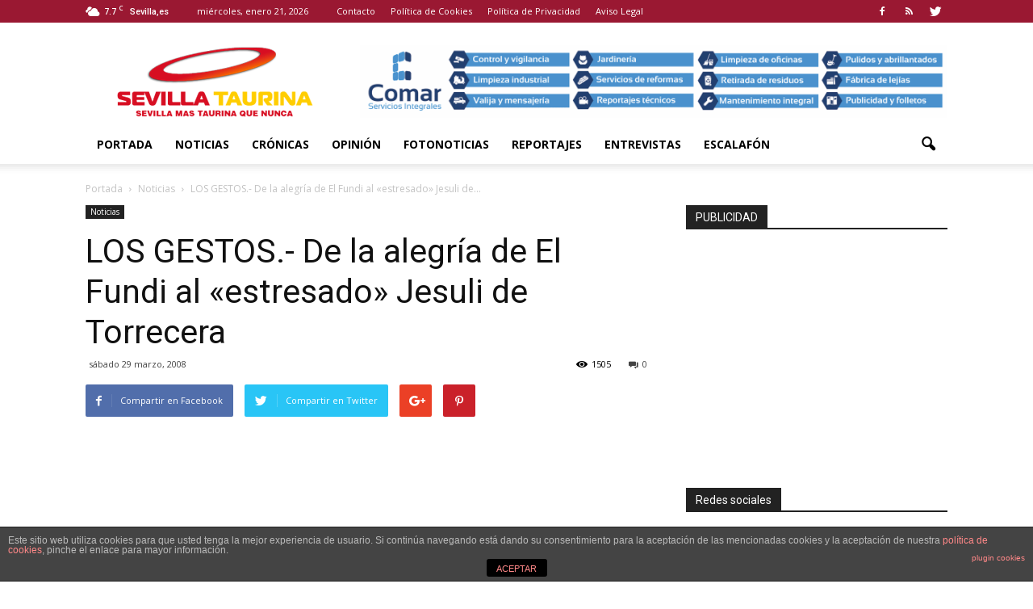

--- FILE ---
content_type: text/html; charset=UTF-8
request_url: https://www.sevillataurina.com/2008/03/29/los-gestos-de-la-alegria-de-el-fundi-al-estresado-jesuli-de-torrecera/
body_size: 128294
content:
<!doctype html >
<!--[if IE 8]>    <html class="ie8" lang="en"> <![endif]-->
<!--[if IE 9]>    <html class="ie9" lang="en"> <![endif]-->
<!--[if gt IE 8]><!--> <html lang="es"> <!--<![endif]-->
<head>
    <title>LOS GESTOS.- De la alegría de El Fundi al «estresado» Jesuli de Torrecera | Sevilla Taurina</title>
    <meta charset="UTF-8" />
    <meta name="viewport" content="width=device-width, initial-scale=1.0">
    <link rel="pingback" href="https://www.sevillataurina.com/xmlrpc.php" />
    <meta name='robots' content='max-image-preview:large' />
<meta name="author" content="Sevilla Taurina">
<link rel="icon" type="image/png" href="http://www.sevillataurina.com/wp-content/uploads/2016/08/favicon.ico"><link rel='dns-prefetch' href='//fonts.googleapis.com' />
<link rel='dns-prefetch' href='//s.w.org' />
<link rel="alternate" type="application/rss+xml" title="Sevilla Taurina &raquo; Feed" href="https://www.sevillataurina.com/feed/" />
<link rel="alternate" type="application/rss+xml" title="Sevilla Taurina &raquo; Feed de los comentarios" href="https://www.sevillataurina.com/comments/feed/" />
<link rel="alternate" type="application/rss+xml" title="Sevilla Taurina &raquo; Comentario LOS GESTOS.- De la alegría de El Fundi al «estresado» Jesuli de Torrecera del feed" href="https://www.sevillataurina.com/2008/03/29/los-gestos-de-la-alegria-de-el-fundi-al-estresado-jesuli-de-torrecera/feed/" />
<script type="text/javascript">
window._wpemojiSettings = {"baseUrl":"https:\/\/s.w.org\/images\/core\/emoji\/14.0.0\/72x72\/","ext":".png","svgUrl":"https:\/\/s.w.org\/images\/core\/emoji\/14.0.0\/svg\/","svgExt":".svg","source":{"concatemoji":"https:\/\/www.sevillataurina.com\/wp-includes\/js\/wp-emoji-release.min.js?ver=8d756dba1ff77d843a40f15db99a0802"}};
/*! This file is auto-generated */
!function(e,a,t){var n,r,o,i=a.createElement("canvas"),p=i.getContext&&i.getContext("2d");function s(e,t){var a=String.fromCharCode,e=(p.clearRect(0,0,i.width,i.height),p.fillText(a.apply(this,e),0,0),i.toDataURL());return p.clearRect(0,0,i.width,i.height),p.fillText(a.apply(this,t),0,0),e===i.toDataURL()}function c(e){var t=a.createElement("script");t.src=e,t.defer=t.type="text/javascript",a.getElementsByTagName("head")[0].appendChild(t)}for(o=Array("flag","emoji"),t.supports={everything:!0,everythingExceptFlag:!0},r=0;r<o.length;r++)t.supports[o[r]]=function(e){if(!p||!p.fillText)return!1;switch(p.textBaseline="top",p.font="600 32px Arial",e){case"flag":return s([127987,65039,8205,9895,65039],[127987,65039,8203,9895,65039])?!1:!s([55356,56826,55356,56819],[55356,56826,8203,55356,56819])&&!s([55356,57332,56128,56423,56128,56418,56128,56421,56128,56430,56128,56423,56128,56447],[55356,57332,8203,56128,56423,8203,56128,56418,8203,56128,56421,8203,56128,56430,8203,56128,56423,8203,56128,56447]);case"emoji":return!s([129777,127995,8205,129778,127999],[129777,127995,8203,129778,127999])}return!1}(o[r]),t.supports.everything=t.supports.everything&&t.supports[o[r]],"flag"!==o[r]&&(t.supports.everythingExceptFlag=t.supports.everythingExceptFlag&&t.supports[o[r]]);t.supports.everythingExceptFlag=t.supports.everythingExceptFlag&&!t.supports.flag,t.DOMReady=!1,t.readyCallback=function(){t.DOMReady=!0},t.supports.everything||(n=function(){t.readyCallback()},a.addEventListener?(a.addEventListener("DOMContentLoaded",n,!1),e.addEventListener("load",n,!1)):(e.attachEvent("onload",n),a.attachEvent("onreadystatechange",function(){"complete"===a.readyState&&t.readyCallback()})),(e=t.source||{}).concatemoji?c(e.concatemoji):e.wpemoji&&e.twemoji&&(c(e.twemoji),c(e.wpemoji)))}(window,document,window._wpemojiSettings);
</script>
<style type="text/css">
img.wp-smiley,
img.emoji {
	display: inline !important;
	border: none !important;
	box-shadow: none !important;
	height: 1em !important;
	width: 1em !important;
	margin: 0 0.07em !important;
	vertical-align: -0.1em !important;
	background: none !important;
	padding: 0 !important;
}
</style>
	<link rel='stylesheet' id='wp-block-library-css'  href='https://www.sevillataurina.com/wp-includes/css/dist/block-library/style.min.css?ver=8d756dba1ff77d843a40f15db99a0802' type='text/css' media='all' />
<style id='global-styles-inline-css' type='text/css'>
body{--wp--preset--color--black: #000000;--wp--preset--color--cyan-bluish-gray: #abb8c3;--wp--preset--color--white: #ffffff;--wp--preset--color--pale-pink: #f78da7;--wp--preset--color--vivid-red: #cf2e2e;--wp--preset--color--luminous-vivid-orange: #ff6900;--wp--preset--color--luminous-vivid-amber: #fcb900;--wp--preset--color--light-green-cyan: #7bdcb5;--wp--preset--color--vivid-green-cyan: #00d084;--wp--preset--color--pale-cyan-blue: #8ed1fc;--wp--preset--color--vivid-cyan-blue: #0693e3;--wp--preset--color--vivid-purple: #9b51e0;--wp--preset--gradient--vivid-cyan-blue-to-vivid-purple: linear-gradient(135deg,rgba(6,147,227,1) 0%,rgb(155,81,224) 100%);--wp--preset--gradient--light-green-cyan-to-vivid-green-cyan: linear-gradient(135deg,rgb(122,220,180) 0%,rgb(0,208,130) 100%);--wp--preset--gradient--luminous-vivid-amber-to-luminous-vivid-orange: linear-gradient(135deg,rgba(252,185,0,1) 0%,rgba(255,105,0,1) 100%);--wp--preset--gradient--luminous-vivid-orange-to-vivid-red: linear-gradient(135deg,rgba(255,105,0,1) 0%,rgb(207,46,46) 100%);--wp--preset--gradient--very-light-gray-to-cyan-bluish-gray: linear-gradient(135deg,rgb(238,238,238) 0%,rgb(169,184,195) 100%);--wp--preset--gradient--cool-to-warm-spectrum: linear-gradient(135deg,rgb(74,234,220) 0%,rgb(151,120,209) 20%,rgb(207,42,186) 40%,rgb(238,44,130) 60%,rgb(251,105,98) 80%,rgb(254,248,76) 100%);--wp--preset--gradient--blush-light-purple: linear-gradient(135deg,rgb(255,206,236) 0%,rgb(152,150,240) 100%);--wp--preset--gradient--blush-bordeaux: linear-gradient(135deg,rgb(254,205,165) 0%,rgb(254,45,45) 50%,rgb(107,0,62) 100%);--wp--preset--gradient--luminous-dusk: linear-gradient(135deg,rgb(255,203,112) 0%,rgb(199,81,192) 50%,rgb(65,88,208) 100%);--wp--preset--gradient--pale-ocean: linear-gradient(135deg,rgb(255,245,203) 0%,rgb(182,227,212) 50%,rgb(51,167,181) 100%);--wp--preset--gradient--electric-grass: linear-gradient(135deg,rgb(202,248,128) 0%,rgb(113,206,126) 100%);--wp--preset--gradient--midnight: linear-gradient(135deg,rgb(2,3,129) 0%,rgb(40,116,252) 100%);--wp--preset--duotone--dark-grayscale: url('#wp-duotone-dark-grayscale');--wp--preset--duotone--grayscale: url('#wp-duotone-grayscale');--wp--preset--duotone--purple-yellow: url('#wp-duotone-purple-yellow');--wp--preset--duotone--blue-red: url('#wp-duotone-blue-red');--wp--preset--duotone--midnight: url('#wp-duotone-midnight');--wp--preset--duotone--magenta-yellow: url('#wp-duotone-magenta-yellow');--wp--preset--duotone--purple-green: url('#wp-duotone-purple-green');--wp--preset--duotone--blue-orange: url('#wp-duotone-blue-orange');--wp--preset--font-size--small: 13px;--wp--preset--font-size--medium: 20px;--wp--preset--font-size--large: 36px;--wp--preset--font-size--x-large: 42px;}.has-black-color{color: var(--wp--preset--color--black) !important;}.has-cyan-bluish-gray-color{color: var(--wp--preset--color--cyan-bluish-gray) !important;}.has-white-color{color: var(--wp--preset--color--white) !important;}.has-pale-pink-color{color: var(--wp--preset--color--pale-pink) !important;}.has-vivid-red-color{color: var(--wp--preset--color--vivid-red) !important;}.has-luminous-vivid-orange-color{color: var(--wp--preset--color--luminous-vivid-orange) !important;}.has-luminous-vivid-amber-color{color: var(--wp--preset--color--luminous-vivid-amber) !important;}.has-light-green-cyan-color{color: var(--wp--preset--color--light-green-cyan) !important;}.has-vivid-green-cyan-color{color: var(--wp--preset--color--vivid-green-cyan) !important;}.has-pale-cyan-blue-color{color: var(--wp--preset--color--pale-cyan-blue) !important;}.has-vivid-cyan-blue-color{color: var(--wp--preset--color--vivid-cyan-blue) !important;}.has-vivid-purple-color{color: var(--wp--preset--color--vivid-purple) !important;}.has-black-background-color{background-color: var(--wp--preset--color--black) !important;}.has-cyan-bluish-gray-background-color{background-color: var(--wp--preset--color--cyan-bluish-gray) !important;}.has-white-background-color{background-color: var(--wp--preset--color--white) !important;}.has-pale-pink-background-color{background-color: var(--wp--preset--color--pale-pink) !important;}.has-vivid-red-background-color{background-color: var(--wp--preset--color--vivid-red) !important;}.has-luminous-vivid-orange-background-color{background-color: var(--wp--preset--color--luminous-vivid-orange) !important;}.has-luminous-vivid-amber-background-color{background-color: var(--wp--preset--color--luminous-vivid-amber) !important;}.has-light-green-cyan-background-color{background-color: var(--wp--preset--color--light-green-cyan) !important;}.has-vivid-green-cyan-background-color{background-color: var(--wp--preset--color--vivid-green-cyan) !important;}.has-pale-cyan-blue-background-color{background-color: var(--wp--preset--color--pale-cyan-blue) !important;}.has-vivid-cyan-blue-background-color{background-color: var(--wp--preset--color--vivid-cyan-blue) !important;}.has-vivid-purple-background-color{background-color: var(--wp--preset--color--vivid-purple) !important;}.has-black-border-color{border-color: var(--wp--preset--color--black) !important;}.has-cyan-bluish-gray-border-color{border-color: var(--wp--preset--color--cyan-bluish-gray) !important;}.has-white-border-color{border-color: var(--wp--preset--color--white) !important;}.has-pale-pink-border-color{border-color: var(--wp--preset--color--pale-pink) !important;}.has-vivid-red-border-color{border-color: var(--wp--preset--color--vivid-red) !important;}.has-luminous-vivid-orange-border-color{border-color: var(--wp--preset--color--luminous-vivid-orange) !important;}.has-luminous-vivid-amber-border-color{border-color: var(--wp--preset--color--luminous-vivid-amber) !important;}.has-light-green-cyan-border-color{border-color: var(--wp--preset--color--light-green-cyan) !important;}.has-vivid-green-cyan-border-color{border-color: var(--wp--preset--color--vivid-green-cyan) !important;}.has-pale-cyan-blue-border-color{border-color: var(--wp--preset--color--pale-cyan-blue) !important;}.has-vivid-cyan-blue-border-color{border-color: var(--wp--preset--color--vivid-cyan-blue) !important;}.has-vivid-purple-border-color{border-color: var(--wp--preset--color--vivid-purple) !important;}.has-vivid-cyan-blue-to-vivid-purple-gradient-background{background: var(--wp--preset--gradient--vivid-cyan-blue-to-vivid-purple) !important;}.has-light-green-cyan-to-vivid-green-cyan-gradient-background{background: var(--wp--preset--gradient--light-green-cyan-to-vivid-green-cyan) !important;}.has-luminous-vivid-amber-to-luminous-vivid-orange-gradient-background{background: var(--wp--preset--gradient--luminous-vivid-amber-to-luminous-vivid-orange) !important;}.has-luminous-vivid-orange-to-vivid-red-gradient-background{background: var(--wp--preset--gradient--luminous-vivid-orange-to-vivid-red) !important;}.has-very-light-gray-to-cyan-bluish-gray-gradient-background{background: var(--wp--preset--gradient--very-light-gray-to-cyan-bluish-gray) !important;}.has-cool-to-warm-spectrum-gradient-background{background: var(--wp--preset--gradient--cool-to-warm-spectrum) !important;}.has-blush-light-purple-gradient-background{background: var(--wp--preset--gradient--blush-light-purple) !important;}.has-blush-bordeaux-gradient-background{background: var(--wp--preset--gradient--blush-bordeaux) !important;}.has-luminous-dusk-gradient-background{background: var(--wp--preset--gradient--luminous-dusk) !important;}.has-pale-ocean-gradient-background{background: var(--wp--preset--gradient--pale-ocean) !important;}.has-electric-grass-gradient-background{background: var(--wp--preset--gradient--electric-grass) !important;}.has-midnight-gradient-background{background: var(--wp--preset--gradient--midnight) !important;}.has-small-font-size{font-size: var(--wp--preset--font-size--small) !important;}.has-medium-font-size{font-size: var(--wp--preset--font-size--medium) !important;}.has-large-font-size{font-size: var(--wp--preset--font-size--large) !important;}.has-x-large-font-size{font-size: var(--wp--preset--font-size--x-large) !important;}
</style>
<link rel='stylesheet' id='front-estilos-css'  href='https://www.sevillataurina.com/wp-content/plugins/asesor-cookies-para-la-ley-en-espana/html/front/estilos.css?ver=8d756dba1ff77d843a40f15db99a0802' type='text/css' media='all' />
<link rel='stylesheet' id='contact-form-7-css'  href='https://www.sevillataurina.com/wp-content/plugins/contact-form-7/includes/css/styles.css?ver=5.3.2' type='text/css' media='all' />
<link rel='stylesheet' id='font-awesome-four-css'  href='https://www.sevillataurina.com/wp-content/plugins/font-awesome-4-menus/css/font-awesome.min.css?ver=4.7.0' type='text/css' media='all' />
<link rel='stylesheet' id='rs-plugin-settings-css'  href='https://www.sevillataurina.com/wp-content/plugins/revslider/public/assets/css/settings.css?ver=5.2.5.1' type='text/css' media='all' />
<style id='rs-plugin-settings-inline-css' type='text/css'>
#rs-demo-id {}
</style>
<link rel='stylesheet' id='google_font_open_sans-css'  href='https://fonts.googleapis.com/css?family=Open+Sans%3A300italic%2C400italic%2C600italic%2C400%2C600%2C700&#038;ver=8d756dba1ff77d843a40f15db99a0802' type='text/css' media='all' />
<link rel='stylesheet' id='google_font_roboto-css'  href='https://fonts.googleapis.com/css?family=Roboto%3A500%2C400italic%2C700%2C900%2C500italic%2C400%2C300&#038;ver=8d756dba1ff77d843a40f15db99a0802' type='text/css' media='all' />
<link rel='stylesheet' id='js_composer_front-css'  href='https://www.sevillataurina.com/wp-content/plugins/js_composer/assets/css/js_composer.min.css?ver=4.11.2' type='text/css' media='all' />
<link rel='stylesheet' id='td-theme-css'  href='https://www.sevillataurina.com/wp-content/themes/SevillaTaurina/style.css?ver=7.3' type='text/css' media='all' />
<script type='text/javascript' src='https://www.sevillataurina.com/wp-includes/js/jquery/jquery.min.js?ver=3.6.0' id='jquery-core-js'></script>
<script type='text/javascript' src='https://www.sevillataurina.com/wp-includes/js/jquery/jquery-migrate.min.js?ver=3.3.2' id='jquery-migrate-js'></script>
<script type='text/javascript' id='front-principal-js-extra'>
/* <![CDATA[ */
var cdp_cookies_info = {"url_plugin":"https:\/\/www.sevillataurina.com\/wp-content\/plugins\/asesor-cookies-para-la-ley-en-espana\/plugin.php","url_admin_ajax":"https:\/\/www.sevillataurina.com\/wp-admin\/admin-ajax.php"};
/* ]]> */
</script>
<script type='text/javascript' src='https://www.sevillataurina.com/wp-content/plugins/asesor-cookies-para-la-ley-en-espana/html/front/principal.js?ver=8d756dba1ff77d843a40f15db99a0802' id='front-principal-js'></script>
<script type='text/javascript' src='https://www.sevillataurina.com/wp-content/plugins/revslider/public/assets/js/jquery.themepunch.tools.min.js?ver=5.2.5.1' id='tp-tools-js'></script>
<script type='text/javascript' src='https://www.sevillataurina.com/wp-content/plugins/revslider/public/assets/js/jquery.themepunch.revolution.min.js?ver=5.2.5.1' id='revmin-js'></script>
<link rel="https://api.w.org/" href="https://www.sevillataurina.com/wp-json/" /><link rel="alternate" type="application/json" href="https://www.sevillataurina.com/wp-json/wp/v2/posts/2028" /><link rel="EditURI" type="application/rsd+xml" title="RSD" href="https://www.sevillataurina.com/xmlrpc.php?rsd" />
<link rel="wlwmanifest" type="application/wlwmanifest+xml" href="https://www.sevillataurina.com/wp-includes/wlwmanifest.xml" /> 

<link rel="canonical" href="https://www.sevillataurina.com/2008/03/29/los-gestos-de-la-alegria-de-el-fundi-al-estresado-jesuli-de-torrecera/" />
<link rel='shortlink' href='https://www.sevillataurina.com/?p=2028' />
<link rel="alternate" type="application/json+oembed" href="https://www.sevillataurina.com/wp-json/oembed/1.0/embed?url=https%3A%2F%2Fwww.sevillataurina.com%2F2008%2F03%2F29%2Flos-gestos-de-la-alegria-de-el-fundi-al-estresado-jesuli-de-torrecera%2F" />
<link rel="alternate" type="text/xml+oembed" href="https://www.sevillataurina.com/wp-json/oembed/1.0/embed?url=https%3A%2F%2Fwww.sevillataurina.com%2F2008%2F03%2F29%2Flos-gestos-de-la-alegria-de-el-fundi-al-estresado-jesuli-de-torrecera%2F&#038;format=xml" />
<!--[if lt IE 9]><script src="https://html5shim.googlecode.com/svn/trunk/html5.js"></script><![endif]-->
    <meta name="generator" content="Powered by Visual Composer - drag and drop page builder for WordPress."/>
<!--[if lte IE 9]><link rel="stylesheet" type="text/css" href="https://www.sevillataurina.com/wp-content/plugins/js_composer/assets/css/vc_lte_ie9.min.css" media="screen"><![endif]--><!--[if IE  8]><link rel="stylesheet" type="text/css" href="https://www.sevillataurina.com/wp-content/plugins/js_composer/assets/css/vc-ie8.min.css" media="screen"><![endif]--><meta name="generator" content="Powered by Slider Revolution 5.2.5.1 - responsive, Mobile-Friendly Slider Plugin for WordPress with comfortable drag and drop interface." />

<!-- JS generated by theme -->

<script>
    
    

	    var tdBlocksArray = []; //here we store all the items for the current page

	    //td_block class - each ajax block uses a object of this class for requests
	    function tdBlock() {
		    this.id = '';
		    this.block_type = 1; //block type id (1-234 etc)
		    this.atts = '';
		    this.td_column_number = '';
		    this.td_current_page = 1; //
		    this.post_count = 0; //from wp
		    this.found_posts = 0; //from wp
		    this.max_num_pages = 0; //from wp
		    this.td_filter_value = ''; //current live filter value
		    this.is_ajax_running = false;
		    this.td_user_action = ''; // load more or infinite loader (used by the animation)
		    this.header_color = '';
		    this.ajax_pagination_infinite_stop = ''; //show load more at page x
	    }


        // td_js_generator - mini detector
        (function(){
            var htmlTag = document.getElementsByTagName("html")[0];

            if ( navigator.userAgent.indexOf("MSIE 10.0") > -1 ) {
                htmlTag.className += ' ie10';
            }

            if ( !!navigator.userAgent.match(/Trident.*rv\:11\./) ) {
                htmlTag.className += ' ie11';
            }

            if ( /(iPad|iPhone|iPod)/g.test(navigator.userAgent) ) {
                htmlTag.className += ' td-md-is-ios';
            }

            var user_agent = navigator.userAgent.toLowerCase();
            if ( user_agent.indexOf("android") > -1 ) {
                htmlTag.className += ' td-md-is-android';
            }

            if ( -1 !== navigator.userAgent.indexOf('Mac OS X')  ) {
                htmlTag.className += ' td-md-is-os-x';
            }

            if ( /chrom(e|ium)/.test(navigator.userAgent.toLowerCase()) ) {
               htmlTag.className += ' td-md-is-chrome';
            }

            if ( -1 !== navigator.userAgent.indexOf('Firefox') ) {
                htmlTag.className += ' td-md-is-firefox';
            }

            if ( -1 !== navigator.userAgent.indexOf('Safari') && -1 === navigator.userAgent.indexOf('Chrome') ) {
                htmlTag.className += ' td-md-is-safari';
            }

        })();




        var tdLocalCache = {};

        ( function () {
            "use strict";

            tdLocalCache = {
                data: {},
                remove: function (resource_id) {
                    delete tdLocalCache.data[resource_id];
                },
                exist: function (resource_id) {
                    return tdLocalCache.data.hasOwnProperty(resource_id) && tdLocalCache.data[resource_id] !== null;
                },
                get: function (resource_id) {
                    return tdLocalCache.data[resource_id];
                },
                set: function (resource_id, cachedData) {
                    tdLocalCache.remove(resource_id);
                    tdLocalCache.data[resource_id] = cachedData;
                }
            };
        })();

    
    
var td_viewport_interval_list=[{"limitBottom":767,"sidebarWidth":228},{"limitBottom":1018,"sidebarWidth":300},{"limitBottom":1140,"sidebarWidth":324}];
var td_animation_stack_effect="type0";
var tds_animation_stack=true;
var td_animation_stack_specific_selectors=".entry-thumb, img";
var td_animation_stack_general_selectors=".td-animation-stack img, .post img";
var td_ajax_url="https:\/\/www.sevillataurina.com\/wp-admin\/admin-ajax.php?td_theme_name=Newspaper&v=7.3";
var td_get_template_directory_uri="https:\/\/www.sevillataurina.com\/wp-content\/themes\/Newspaper";
var tds_snap_menu="";
var tds_logo_on_sticky="show_header_logo";
var tds_header_style="";
var td_please_wait="Por favor espera...";
var td_email_user_pass_incorrect="Usuario o contrase\u00f1a incorrecta!";
var td_email_user_incorrect="Correo electr\u00f3nico o nombre de usuario incorrecto!";
var td_email_incorrect="Correo electr\u00f3nico incorrecto!";
var tds_more_articles_on_post_enable="show";
var tds_more_articles_on_post_time_to_wait="";
var tds_more_articles_on_post_pages_distance_from_top=0;
var tds_theme_color_site_wide="#b81626";
var tds_smart_sidebar="enabled";
var tdThemeName="Newspaper";
var td_magnific_popup_translation_tPrev="Anterior (tecla de flecha izquierda)";
var td_magnific_popup_translation_tNext="Siguiente (tecla de flecha derecha)";
var td_magnific_popup_translation_tCounter="%curr% de %total%";
var td_magnific_popup_translation_ajax_tError="El contenido de %url% no pudo cargarse.";
var td_magnific_popup_translation_image_tError="La imagen #%curr% no pudo cargarse.";
var td_ad_background_click_link="";
var td_ad_background_click_target="";
</script>


<!-- Header style compiled by theme -->

<style>
    
.td-header-wrap .black-menu .sf-menu > .current-menu-item > a,
    .td-header-wrap .black-menu .sf-menu > .current-menu-ancestor > a,
    .td-header-wrap .black-menu .sf-menu > .current-category-ancestor > a,
    .td-header-wrap .black-menu .sf-menu > li > a:hover,
    .td-header-wrap .black-menu .sf-menu > .sfHover > a,
    .td-header-style-12 .td-header-menu-wrap-full,
    .sf-menu > .current-menu-item > a:after,
    .sf-menu > .current-menu-ancestor > a:after,
    .sf-menu > .current-category-ancestor > a:after,
    .sf-menu > li:hover > a:after,
    .sf-menu > .sfHover > a:after,
    .sf-menu ul .td-menu-item > a:hover,
    .sf-menu ul .sfHover > a,
    .sf-menu ul .current-menu-ancestor > a,
    .sf-menu ul .current-category-ancestor > a,
    .sf-menu ul .current-menu-item > a,
    .td-header-style-12 .td-affix,
    .header-search-wrap .td-drop-down-search:after,
    .header-search-wrap .td-drop-down-search .btn:hover,
    input[type=submit]:hover,
    .td-read-more a,
    .td-post-category:hover,
    .td-grid-style-1.td-hover-1 .td-big-grid-post:hover .td-post-category,
    .td-grid-style-5.td-hover-1 .td-big-grid-post:hover .td-post-category,
    .td_top_authors .td-active .td-author-post-count,
    .td_top_authors .td-active .td-author-comments-count,
    .td_top_authors .td_mod_wrap:hover .td-author-post-count,
    .td_top_authors .td_mod_wrap:hover .td-author-comments-count,
    .td-404-sub-sub-title a:hover,
    .td-search-form-widget .wpb_button:hover,
    .td-rating-bar-wrap div,
    .td_category_template_3 .td-current-sub-category,
    .dropcap,
    .td_wrapper_video_playlist .td_video_controls_playlist_wrapper,
    .wpb_default,
    .wpb_default:hover,
    .td-left-smart-list:hover,
    .td-right-smart-list:hover,
    .woocommerce-checkout .woocommerce input.button:hover,
    .woocommerce-page .woocommerce a.button:hover,
    .woocommerce-account div.woocommerce .button:hover,
    #bbpress-forums button:hover,
    .bbp_widget_login .button:hover,
    .td-footer-wrapper .td-post-category,
    .td-footer-wrapper .widget_product_search input[type="submit"]:hover,
    .woocommerce .product a.button:hover,
    .woocommerce .product #respond input#submit:hover,
    .woocommerce .checkout input#place_order:hover,
    .woocommerce .woocommerce.widget .button:hover,
    .single-product .product .summary .cart .button:hover,
    .woocommerce-cart .woocommerce table.cart .button:hover,
    .woocommerce-cart .woocommerce .shipping-calculator-form .button:hover,
    .td-next-prev-wrap a:hover,
    .td-load-more-wrap a:hover,
    .td-post-small-box a:hover,
    .page-nav .current,
    .page-nav:first-child > div,
    .td_category_template_8 .td-category-header .td-category a.td-current-sub-category,
    .td_category_template_4 .td-category-siblings .td-category a:hover,
    #bbpress-forums .bbp-pagination .current,
    #bbpress-forums #bbp-single-user-details #bbp-user-navigation li.current a,
    .td-theme-slider:hover .slide-meta-cat a,
    a.vc_btn-black:hover,
    .td-trending-now-wrapper:hover .td-trending-now-title,
    .td-scroll-up,
    .td-smart-list-button:hover,
    .td-weather-information:before,
    .td-weather-week:before,
    .td_block_exchange .td-exchange-header:before,
    .td_block_big_grid_9.td-grid-style-1 .td-post-category,
    .td_block_big_grid_9.td-grid-style-5 .td-post-category,
    .td-grid-style-6.td-hover-1 .td-module-thumb:after {
        background-color: #b81626;
    }

    .woocommerce .woocommerce-message .button:hover,
    .woocommerce .woocommerce-error .button:hover,
    .woocommerce .woocommerce-info .button:hover {
        background-color: #b81626 !important;
    }

    .woocommerce .product .onsale,
    .woocommerce.widget .ui-slider .ui-slider-handle {
        background: none #b81626;
    }

    .woocommerce.widget.widget_layered_nav_filters ul li a {
        background: none repeat scroll 0 0 #b81626 !important;
    }

    a,
    cite a:hover,
    .td_mega_menu_sub_cats .cur-sub-cat,
    .td-mega-span h3 a:hover,
    .td_mod_mega_menu:hover .entry-title a,
    .header-search-wrap .result-msg a:hover,
    .top-header-menu li a:hover,
    .top-header-menu .current-menu-item > a,
    .top-header-menu .current-menu-ancestor > a,
    .top-header-menu .current-category-ancestor > a,
    .td-social-icon-wrap > a:hover,
    .td-header-sp-top-widget .td-social-icon-wrap a:hover,
    .td-page-content blockquote p,
    .td-post-content blockquote p,
    .mce-content-body blockquote p,
    .comment-content blockquote p,
    .wpb_text_column blockquote p,
    .td_block_text_with_title blockquote p,
    .td_module_wrap:hover .entry-title a,
    .td-subcat-filter .td-subcat-list a:hover,
    .td-subcat-filter .td-subcat-dropdown a:hover,
    .td_quote_on_blocks,
    .dropcap2,
    .dropcap3,
    .td_top_authors .td-active .td-authors-name a,
    .td_top_authors .td_mod_wrap:hover .td-authors-name a,
    .td-post-next-prev-content a:hover,
    .author-box-wrap .td-author-social a:hover,
    .td-author-name a:hover,
    .td-author-url a:hover,
    .td_mod_related_posts:hover h3 > a,
    .td-post-template-11 .td-related-title .td-related-left:hover,
    .td-post-template-11 .td-related-title .td-related-right:hover,
    .td-post-template-11 .td-related-title .td-cur-simple-item,
    .td-post-template-11 .td_block_related_posts .td-next-prev-wrap a:hover,
    .comment-reply-link:hover,
    .logged-in-as a:hover,
    #cancel-comment-reply-link:hover,
    .td-search-query,
    .td-category-header .td-pulldown-category-filter-link:hover,
    .td-category-siblings .td-subcat-dropdown a:hover,
    .td-category-siblings .td-subcat-dropdown a.td-current-sub-category,
    .widget a:hover,
    .widget_calendar tfoot a:hover,
    .woocommerce a.added_to_cart:hover,
    #bbpress-forums li.bbp-header .bbp-reply-content span a:hover,
    #bbpress-forums .bbp-forum-freshness a:hover,
    #bbpress-forums .bbp-topic-freshness a:hover,
    #bbpress-forums .bbp-forums-list li a:hover,
    #bbpress-forums .bbp-forum-title:hover,
    #bbpress-forums .bbp-topic-permalink:hover,
    #bbpress-forums .bbp-topic-started-by a:hover,
    #bbpress-forums .bbp-topic-started-in a:hover,
    #bbpress-forums .bbp-body .super-sticky li.bbp-topic-title .bbp-topic-permalink,
    #bbpress-forums .bbp-body .sticky li.bbp-topic-title .bbp-topic-permalink,
    .widget_display_replies .bbp-author-name,
    .widget_display_topics .bbp-author-name,
    .footer-text-wrap .footer-email-wrap a,
    .td-subfooter-menu li a:hover,
    .footer-social-wrap a:hover,
    a.vc_btn-black:hover,
    .td-smart-list-dropdown-wrap .td-smart-list-button:hover,
    .td_module_17 .td-read-more a:hover,
    .td_module_18 .td-read-more a:hover,
    .td_module_19 .td-post-author-name a:hover,
    .td-instagram-user a {
        color: #b81626;
    }

    a.vc_btn-black.vc_btn_square_outlined:hover,
    a.vc_btn-black.vc_btn_outlined:hover,
    .td-mega-menu-page .wpb_content_element ul li a:hover {
        color: #b81626 !important;
    }

    .td-next-prev-wrap a:hover,
    .td-load-more-wrap a:hover,
    .td-post-small-box a:hover,
    .page-nav .current,
    .page-nav:first-child > div,
    .td_category_template_8 .td-category-header .td-category a.td-current-sub-category,
    .td_category_template_4 .td-category-siblings .td-category a:hover,
    #bbpress-forums .bbp-pagination .current,
    .post .td_quote_box,
    .page .td_quote_box,
    a.vc_btn-black:hover {
        border-color: #b81626;
    }

    .td_wrapper_video_playlist .td_video_currently_playing:after {
        border-color: #b81626 !important;
    }

    .header-search-wrap .td-drop-down-search:before {
        border-color: transparent transparent #b81626 transparent;
    }

    .block-title > span,
    .block-title > a,
    .block-title > label,
    .widgettitle,
    .widgettitle:after,
    .td-trending-now-title,
    .td-trending-now-wrapper:hover .td-trending-now-title,
    .wpb_tabs li.ui-tabs-active a,
    .wpb_tabs li:hover a,
    .vc_tta-container .vc_tta-color-grey.vc_tta-tabs-position-top.vc_tta-style-classic .vc_tta-tabs-container .vc_tta-tab.vc_active > a,
    .vc_tta-container .vc_tta-color-grey.vc_tta-tabs-position-top.vc_tta-style-classic .vc_tta-tabs-container .vc_tta-tab:hover > a,
    .td-related-title .td-cur-simple-item,
    .woocommerce .product .products h2,
    .td-subcat-filter .td-subcat-dropdown:hover .td-subcat-more {
    	background-color: #b81626;
    }

    .woocommerce div.product .woocommerce-tabs ul.tabs li.active {
    	background-color: #b81626 !important;
    }

    .block-title,
    .td-related-title,
    .wpb_tabs .wpb_tabs_nav,
    .vc_tta-container .vc_tta-color-grey.vc_tta-tabs-position-top.vc_tta-style-classic .vc_tta-tabs-container,
    .woocommerce div.product .woocommerce-tabs ul.tabs:before {
        border-color: #b81626;
    }
    .td_block_wrap .td-subcat-item .td-cur-simple-item {
	    color: #b81626;
	}


    
    .td-grid-style-4 .entry-title
    {
        background-color: rgba(184, 22, 38, 0.7);
    }

    
    .block-title > span,
    .block-title > a,
    .block-title > label,
    .widgettitle,
    .widgettitle:after,
    .td-trending-now-title,
    .td-trending-now-wrapper:hover .td-trending-now-title,
    .wpb_tabs li.ui-tabs-active a,
    .wpb_tabs li:hover a,
    .vc_tta-container .vc_tta-color-grey.vc_tta-tabs-position-top.vc_tta-style-classic .vc_tta-tabs-container .vc_tta-tab.vc_active > a,
    .vc_tta-container .vc_tta-color-grey.vc_tta-tabs-position-top.vc_tta-style-classic .vc_tta-tabs-container .vc_tta-tab:hover > a,
    .td-related-title .td-cur-simple-item,
    .woocommerce .product .products h2,
    .td-subcat-filter .td-subcat-dropdown:hover .td-subcat-more,
    .td-weather-information:before,
    .td-weather-week:before,
    .td_block_exchange .td-exchange-header:before {
        background-color: #222222;
    }

    .woocommerce div.product .woocommerce-tabs ul.tabs li.active {
    	background-color: #222222 !important;
    }

    .block-title,
    .td-related-title,
    .wpb_tabs .wpb_tabs_nav,
    .vc_tta-container .vc_tta-color-grey.vc_tta-tabs-position-top.vc_tta-style-classic .vc_tta-tabs-container,
    .woocommerce div.product .woocommerce-tabs ul.tabs:before {
        border-color: #222222;
    }

    
    .td-header-top-menu,
    .td-header-top-menu a,
    .td-header-wrap .td-header-top-menu-full .td-header-top-menu,
    .td-header-wrap .td-header-top-menu-full a,
    .td-header-style-8 .td-header-top-menu,
    .td-header-style-8 .td-header-top-menu a {
        color: #ffffff;
    }

    
    .top-header-menu .current-menu-item > a,
    .top-header-menu .current-menu-ancestor > a,
    .top-header-menu .current-category-ancestor > a,
    .top-header-menu li a:hover {
        color: #f2f2f2;
    }

    
    .sf-menu ul .td-menu-item > a:hover,
    .sf-menu ul .sfHover > a,
    .sf-menu ul .current-menu-ancestor > a,
    .sf-menu ul .current-category-ancestor > a,
    .sf-menu ul .current-menu-item > a,
    .sf-menu > .current-menu-item > a:after,
    .sf-menu > .current-menu-ancestor > a:after,
    .sf-menu > .current-category-ancestor > a:after,
    .sf-menu > li:hover > a:after,
    .sf-menu > .sfHover > a:after,
    .td_block_mega_menu .td-next-prev-wrap a:hover,
    .td-mega-span .td-post-category:hover,
    .td-header-wrap .black-menu .sf-menu > li > a:hover,
    .td-header-wrap .black-menu .sf-menu > .current-menu-ancestor > a,
    .td-header-wrap .black-menu .sf-menu > .sfHover > a,
    .header-search-wrap .td-drop-down-search:after,
    .header-search-wrap .td-drop-down-search .btn:hover,
    .td-header-wrap .black-menu .sf-menu > .current-menu-item > a,
    .td-header-wrap .black-menu .sf-menu > .current-menu-ancestor > a,
    .td-header-wrap .black-menu .sf-menu > .current-category-ancestor > a {
        background-color: #b81626;
    }


    .td_block_mega_menu .td-next-prev-wrap a:hover {
        border-color: #b81626;
    }

    .header-search-wrap .td-drop-down-search:before {
        border-color: transparent transparent #b81626 transparent;
    }

    .td_mega_menu_sub_cats .cur-sub-cat,
    .td_mod_mega_menu:hover .entry-title a {
        color: #b81626;
    }


    
    .td-header-wrap .td-header-menu-wrap .sf-menu > li > a,
    .td-header-wrap .header-search-wrap .td-icon-search {
        color: #000000;
    }
</style>

<script>
  (function(i,s,o,g,r,a,m){i['GoogleAnalyticsObject']=r;i[r]=i[r]||function(){
  (i[r].q=i[r].q||[]).push(arguments)},i[r].l=1*new Date();a=s.createElement(o),
  m=s.getElementsByTagName(o)[0];a.async=1;a.src=g;m.parentNode.insertBefore(a,m)
  })(window,document,'script','https://www.google-analytics.com/analytics.js','ga');

  ga('create', 'UA-12683835-7', 'auto');
  ga('send', 'pageview');

</script><noscript><style type="text/css"> .wpb_animate_when_almost_visible { opacity: 1; }</style></noscript></head>

<body class="post-template-default single single-post postid-2028 single-format-standard los-gestos-de-la-alegria-de-el-fundi-al-estresado-jesuli-de-torrecera wpb-js-composer js-comp-ver-4.11.2 vc_responsive td-animation-stack-type0 td-full-layout" itemscope="itemscope" itemtype="https://schema.org/WebPage">

        <div class="td-scroll-up"><i class="td-icon-menu-up"></i></div>
    
    <div class="td-menu-background"></div>
<div id="td-mobile-nav">
    <div class="td-mobile-container">
        <!-- mobile menu top section -->
        <div class="td-menu-socials-wrap">
            <!-- socials -->
            <div class="td-menu-socials">
                
        <span class="td-social-icon-wrap">
            <a target="_blank" href="https://www.facebook.com/wwwsevillataurinacom-370458150708" title="Facebook">
                <i class="td-icon-font td-icon-facebook"></i>
            </a>
        </span>
        <span class="td-social-icon-wrap">
            <a target="_blank" href="/feed" title="RSS">
                <i class="td-icon-font td-icon-rss"></i>
            </a>
        </span>
        <span class="td-social-icon-wrap">
            <a target="_blank" href="https://twitter.com/sevillataurina" title="Twitter">
                <i class="td-icon-font td-icon-twitter"></i>
            </a>
        </span>            </div>
            <!-- close button -->
            <div class="td-mobile-close">
                <a href="#"><i class="td-icon-close-mobile"></i></a>
            </div>
        </div>

        <!-- login section -->
        
        <!-- menu section -->
        <div class="td-mobile-content">
            <div class="menu-menu-principal-container"><ul id="menu-menu-principal" class="td-mobile-main-menu"><li id="menu-item-27235" class="menu-item menu-item-type-post_type menu-item-object-page menu-item-home menu-item-first menu-item-27235"><a href="https://www.sevillataurina.com/">Portada</a></li>
<li id="menu-item-27236" class="menu-item menu-item-type-taxonomy menu-item-object-category current-post-ancestor current-menu-parent current-post-parent menu-item-27236"><a href="https://www.sevillataurina.com/categoria/noticias/">Noticias</a></li>
<li id="menu-item-27239" class="menu-item menu-item-type-taxonomy menu-item-object-category menu-item-27239"><a href="https://www.sevillataurina.com/categoria/cronicas/">Crónicas</a></li>
<li id="menu-item-27237" class="menu-item menu-item-type-taxonomy menu-item-object-category menu-item-27237"><a href="https://www.sevillataurina.com/categoria/opinion/">Opinión</a></li>
<li id="menu-item-27238" class="menu-item menu-item-type-taxonomy menu-item-object-category menu-item-27238"><a href="https://www.sevillataurina.com/categoria/fotonoticias/">FotoNoticias</a></li>
<li id="menu-item-27240" class="menu-item menu-item-type-taxonomy menu-item-object-category menu-item-27240"><a href="https://www.sevillataurina.com/categoria/reportajes/">Reportajes</a></li>
<li id="menu-item-27241" class="menu-item menu-item-type-taxonomy menu-item-object-category menu-item-27241"><a href="https://www.sevillataurina.com/categoria/entrevistas/">Entrevistas</a></li>
<li id="menu-item-27242" class="menu-item menu-item-type-taxonomy menu-item-object-category menu-item-27242"><a href="https://www.sevillataurina.com/categoria/escalafon/">Escalafón</a></li>
</ul></div>        </div>
    </div>

    <!-- register/login section -->
    </div>    <div class="td-search-background"></div>
<div class="td-search-wrap-mob">
	<div class="td-drop-down-search" aria-labelledby="td-header-search-button">
		<form method="get" class="td-search-form" action="https://www.sevillataurina.com/">
			<!-- close button -->
			<div class="td-search-close">
				<a href="#"><i class="td-icon-close-mobile"></i></a>
			</div>
			<div role="search" class="td-search-input">
				<span>Buscar</span>
				<input id="td-header-search-mob" type="text" value="" name="s" autocomplete="off" />
			</div>
		</form>
		<div id="td-aj-search-mob"></div>
	</div>
</div>    
    
    <div id="td-outer-wrap">
    
        <!--
Header style 1
-->

<div class="td-header-wrap td-header-style-1">

    <div class="td-header-top-menu-full">
        <div class="td-container td-header-row td-header-top-menu">
            
    <div class="top-bar-style-1">
        
<div class="td-header-sp-top-menu">


	<!-- td weather source: cache -->		<div class="td-weather-top-widget" id="td_top_weather_uid">
			<i class="td-icons broken-clouds-n"></i>
			<div class="td-weather-now" data-block-uid="td_top_weather_uid">
				<span class="td-big-degrees">7.7</span>
				<span class="td-weather-unit">C</span>
			</div>
			<div class="td-weather-header">
				<div class="td-weather-city">Sevilla,es</div>
			</div>
		</div>
		        <div class="td_data_time">
            <div >

                miércoles, enero 21, 2026
            </div>
        </div>
    <div class="menu-top-container"><ul id="menu-menu-superior" class="top-header-menu"><li id="menu-item-27243" class="menu-item menu-item-type-post_type menu-item-object-page menu-item-first td-menu-item td-normal-menu menu-item-27243"><a href="https://www.sevillataurina.com/contacto/">Contacto</a></li>
<li id="menu-item-34164" class="menu-item menu-item-type-post_type menu-item-object-page td-menu-item td-normal-menu menu-item-34164"><a href="https://www.sevillataurina.com/politica-de-cookies/">Política de Cookies</a></li>
<li id="menu-item-34165" class="menu-item menu-item-type-post_type menu-item-object-page td-menu-item td-normal-menu menu-item-34165"><a href="https://www.sevillataurina.com/politica-de-privacidad/">Política de Privacidad</a></li>
<li id="menu-item-34166" class="menu-item menu-item-type-post_type menu-item-object-page td-menu-item td-normal-menu menu-item-34166"><a href="https://www.sevillataurina.com/aviso-legal/">Aviso Legal</a></li>
</ul></div></div>
        <div class="td-header-sp-top-widget">
    
        <span class="td-social-icon-wrap">
            <a target="_blank" href="https://www.facebook.com/wwwsevillataurinacom-370458150708" title="Facebook">
                <i class="td-icon-font td-icon-facebook"></i>
            </a>
        </span>
        <span class="td-social-icon-wrap">
            <a target="_blank" href="/feed" title="RSS">
                <i class="td-icon-font td-icon-rss"></i>
            </a>
        </span>
        <span class="td-social-icon-wrap">
            <a target="_blank" href="https://twitter.com/sevillataurina" title="Twitter">
                <i class="td-icon-font td-icon-twitter"></i>
            </a>
        </span></div>
    </div>

<!-- LOGIN MODAL -->

                <div  id="login-form" class="white-popup-block mfp-hide mfp-with-anim">
                    <div class="td-login-wrap">
                        <a href="#" class="td-back-button"><i class="td-icon-modal-back"></i></a>
                        <div id="td-login-div" class="td-login-form-div td-display-block">
                            <div class="td-login-panel-title">Sign in</div>
                            <div class="td-login-panel-descr">¡Bienvenido! Ingresa en tu cuenta</div>
                            <div class="td_display_err"></div>
                            <div class="td-login-inputs"><input class="td-login-input" type="text" name="login_email" id="login_email" value="" required><label>tu nombre de usuario</label></div>
	                        <div class="td-login-inputs"><input class="td-login-input" type="password" name="login_pass" id="login_pass" value="" required><label>tu contraseña</label></div>
                            <input type="button" name="login_button" id="login_button" class="wpb_button btn td-login-button" value="Login">
                            <div class="td-login-info-text"><a href="#" id="forgot-pass-link">Forgot your password? Get help</a></div>
                            
                        </div>

                        

                         <div id="td-forgot-pass-div" class="td-login-form-div td-display-none">
                            <div class="td-login-panel-title">Password recovery</div>
                            <div class="td-login-panel-descr">Recupera tu contraseña</div>
                            <div class="td_display_err"></div>
                            <div class="td-login-inputs"><input class="td-login-input" type="text" name="forgot_email" id="forgot_email" value="" required><label>tu correo electrónico</label></div>
                            <input type="button" name="forgot_button" id="forgot_button" class="wpb_button btn td-login-button" value="Send My Password">
                            <div class="td-login-info-text">Se te ha enviado una contraseña por correo electrónico.</div>
                        </div>
                    </div>
                </div>
                        </div>
    </div>

    <div class="td-banner-wrap-full td-logo-wrap-full">
        <div class="td-container td-header-row td-header-header">
            <div class="td-header-sp-logo">
                            <a class="td-main-logo" href="https://www.sevillataurina.com/">
                <img src="http://www.sevillataurina.com/wp-content/uploads/2016/08/logo_sevilla_taurina_272x90-1.png" alt="Sevilla Taurina Logo" title="Sevilla Taurina"/>
                <span class="td-visual-hidden">Sevilla Taurina</span>
            </a>
                    </div>
            <div class="td-header-sp-recs">
                <div class="td-header-rec-wrap">
    <div class="td-a-rec td-a-rec-id-header  ">
<div id="rev_slider_2_1_wrapper" class="rev_slider_wrapper fullwidthbanner-container" style="margin:0px auto;background-color:transparent;padding:0px;margin-top:0px;margin-bottom:0px;">
<!-- START REVOLUTION SLIDER 5.2.5.1 auto mode -->
	<div id="rev_slider_2_1" class="rev_slider fullwidthabanner" style="display:none;" data-version="5.2.5.1">
<ul>	<!-- SLIDE  -->
	<li data-index="rs-2" data-transition="fade" data-slotamount="default" data-hideafterloop="0" data-hideslideonmobile="off"  data-easein="default" data-easeout="default" data-masterspeed="300"  data-link="http://www.comarservicios.com/"  data-target="_blank"  data-rotate="0"  data-saveperformance="off"  data-title="Slide" data-param1="" data-param2="" data-param3="" data-param4="" data-param5="" data-param6="" data-param7="" data-param8="" data-param9="" data-param10="" data-description="">
		<!-- MAIN IMAGE -->
		<img src="https://www.sevillataurina.com/wp-content/uploads/2016/10/Publi-Comar-cabecera.gif"  alt="publi-comar-cabecera" title="publi-comar-cabecera"  width="800" height="98" data-bgposition="center center" data-bgfit="cover" data-bgrepeat="no-repeat" class="rev-slidebg" data-no-retina>
		<!-- LAYERS -->
	</li>
</ul>
<div class="tp-bannertimer tp-bottom" style="visibility: hidden !important;"></div>	</div>
<script>var htmlDiv = document.getElementById("rs-plugin-settings-inline-css"); var htmlDivCss="";
				if(htmlDiv) {
					htmlDiv.innerHTML = htmlDiv.innerHTML + htmlDivCss;
				}else{
					var htmlDiv = document.createElement("div");
					htmlDiv.innerHTML = "<style>" + htmlDivCss + "</style>";
					document.getElementsByTagName("head")[0].appendChild(htmlDiv.childNodes[0]);
				}
			</script>
		<script type="text/javascript">
						/******************************************
				-	PREPARE PLACEHOLDER FOR SLIDER	-
			******************************************/

			var setREVStartSize=function(){
				try{var e=new Object,i=jQuery(window).width(),t=9999,r=0,n=0,l=0,f=0,s=0,h=0;
					e.c = jQuery('#rev_slider_2_1');
					e.gridwidth = [728];
					e.gridheight = [90];
							
					e.sliderLayout = "auto";
					if(e.responsiveLevels&&(jQuery.each(e.responsiveLevels,function(e,f){f>i&&(t=r=f,l=e),i>f&&f>r&&(r=f,n=e)}),t>r&&(l=n)),f=e.gridheight[l]||e.gridheight[0]||e.gridheight,s=e.gridwidth[l]||e.gridwidth[0]||e.gridwidth,h=i/s,h=h>1?1:h,f=Math.round(h*f),"fullscreen"==e.sliderLayout){var u=(e.c.width(),jQuery(window).height());if(void 0!=e.fullScreenOffsetContainer){var c=e.fullScreenOffsetContainer.split(",");if (c) jQuery.each(c,function(e,i){u=jQuery(i).length>0?u-jQuery(i).outerHeight(!0):u}),e.fullScreenOffset.split("%").length>1&&void 0!=e.fullScreenOffset&&e.fullScreenOffset.length>0?u-=jQuery(window).height()*parseInt(e.fullScreenOffset,0)/100:void 0!=e.fullScreenOffset&&e.fullScreenOffset.length>0&&(u-=parseInt(e.fullScreenOffset,0))}f=u}else void 0!=e.minHeight&&f<e.minHeight&&(f=e.minHeight);e.c.closest(".rev_slider_wrapper").css({height:f})
					
				}catch(d){console.log("Failure at Presize of Slider:"+d)}
			};
			
			setREVStartSize();
			
						var tpj=jQuery;
			
			var revapi2;
			tpj(document).ready(function() {
				if(tpj("#rev_slider_2_1").revolution == undefined){
					revslider_showDoubleJqueryError("#rev_slider_2_1");
				}else{
					revapi2 = tpj("#rev_slider_2_1").show().revolution({
						sliderType:"standard",
jsFileLocation:"//www.sevillataurina.com/wp-content/plugins/revslider/public/assets/js/",
						sliderLayout:"auto",
						dottedOverlay:"none",
						delay:9000,
						navigation: {
							onHoverStop:"off",
						},
						visibilityLevels:[1240,1024,778,480],
						gridwidth:728,
						gridheight:90,
						lazyType:"none",
						shadow:0,
						spinner:"spinner0",
						stopLoop:"off",
						stopAfterLoops:-1,
						stopAtSlide:-1,
						shuffle:"off",
						autoHeight:"off",
						disableProgressBar:"on",
						hideThumbsOnMobile:"off",
						hideSliderAtLimit:0,
						hideCaptionAtLimit:0,
						hideAllCaptionAtLilmit:0,
						debugMode:false,
						fallbacks: {
							simplifyAll:"off",
							nextSlideOnWindowFocus:"off",
							disableFocusListener:false,
						}
					});
				}
			});	/*ready*/
		</script>
		<script>
					var htmlDivCss = unescape("max-height%3A%2090px%3B");
					var htmlDiv = document.getElementById('rs-plugin-settings-inline-css');
					if(htmlDiv) {
						htmlDiv.innerHTML = htmlDiv.innerHTML + htmlDivCss;
					}
					else{
						var htmlDiv = document.createElement('div');
						htmlDiv.innerHTML = '<style>' + htmlDivCss + '</style>';
						document.getElementsByTagName('head')[0].appendChild(htmlDiv.childNodes[0]);
					}
				  </script></div><!-- END REVOLUTION SLIDER --></div>
</div>            </div>
        </div>
    </div>

    <div class="td-header-menu-wrap-full">
        <div class="td-header-menu-wrap td-header-gradient">
            <div class="td-container td-header-row td-header-main-menu">
                <div id="td-header-menu" role="navigation">
    <div id="td-top-mobile-toggle"><a href="#"><i class="td-icon-font td-icon-mobile"></i></a></div>
    <div class="td-main-menu-logo td-logo-in-header">
        		<a class="td-mobile-logo td-sticky-header" href="https://www.sevillataurina.com/">
			<img src="http://www.sevillataurina.com/wp-content/uploads/2016/08/logo_sevilla_taurina_272x90_blanco.png" alt="Sevilla Taurina Logo" title="Sevilla Taurina"/>
		</a>
			<a class="td-header-logo td-sticky-header" href="https://www.sevillataurina.com/">
			<img src="http://www.sevillataurina.com/wp-content/uploads/2016/08/logo_sevilla_taurina_272x90-1.png" alt="Sevilla Taurina Logo" title="Sevilla Taurina"/>
		</a>
	    </div>
    <div class="menu-menu-principal-container"><ul id="menu-menu-principal-1" class="sf-menu"><li class="menu-item menu-item-type-post_type menu-item-object-page menu-item-home menu-item-first td-menu-item td-normal-menu menu-item-27235"><a href="https://www.sevillataurina.com/">Portada</a></li>
<li class="menu-item menu-item-type-taxonomy menu-item-object-category current-post-ancestor current-menu-parent current-post-parent td-menu-item td-normal-menu menu-item-27236"><a href="https://www.sevillataurina.com/categoria/noticias/">Noticias</a></li>
<li class="menu-item menu-item-type-taxonomy menu-item-object-category td-menu-item td-normal-menu menu-item-27239"><a href="https://www.sevillataurina.com/categoria/cronicas/">Crónicas</a></li>
<li class="menu-item menu-item-type-taxonomy menu-item-object-category td-menu-item td-normal-menu menu-item-27237"><a href="https://www.sevillataurina.com/categoria/opinion/">Opinión</a></li>
<li class="menu-item menu-item-type-taxonomy menu-item-object-category td-menu-item td-normal-menu menu-item-27238"><a href="https://www.sevillataurina.com/categoria/fotonoticias/">FotoNoticias</a></li>
<li class="menu-item menu-item-type-taxonomy menu-item-object-category td-menu-item td-normal-menu menu-item-27240"><a href="https://www.sevillataurina.com/categoria/reportajes/">Reportajes</a></li>
<li class="menu-item menu-item-type-taxonomy menu-item-object-category td-menu-item td-normal-menu menu-item-27241"><a href="https://www.sevillataurina.com/categoria/entrevistas/">Entrevistas</a></li>
<li class="menu-item menu-item-type-taxonomy menu-item-object-category td-menu-item td-normal-menu menu-item-27242"><a href="https://www.sevillataurina.com/categoria/escalafon/">Escalafón</a></li>
</ul></div></div>


<div class="td-search-wrapper">
    <div id="td-top-search">
        <!-- Search -->
        <div class="header-search-wrap">
            <div class="dropdown header-search">
                <a id="td-header-search-button" href="#" role="button" class="dropdown-toggle " data-toggle="dropdown"><i class="td-icon-search"></i></a>
                <a id="td-header-search-button-mob" href="#" role="button" class="dropdown-toggle " data-toggle="dropdown"><i class="td-icon-search"></i></a>
            </div>
        </div>
    </div>
</div>

<div class="header-search-wrap">
	<div class="dropdown header-search">
		<div class="td-drop-down-search" aria-labelledby="td-header-search-button">
			<form method="get" class="td-search-form" action="https://www.sevillataurina.com/">
				<div role="search" class="td-head-form-search-wrap">
					<input id="td-header-search" type="text" value="" name="s" autocomplete="off" /><input class="wpb_button wpb_btn-inverse btn" type="submit" id="td-header-search-top" value="Buscar" />
				</div>
			</form>
			<div id="td-aj-search"></div>
		</div>
	</div>
</div>            </div>
        </div>
    </div>

</div><div class="td-main-content-wrap">

    <div class="td-container td-post-template-default ">
        <div class="td-crumb-container"><div class="entry-crumbs"><span itemscope itemtype="http://data-vocabulary.org/Breadcrumb"><a title="" class="entry-crumb" itemprop="url" href="https://www.sevillataurina.com/"><span itemprop="title">Portada</span></a></span> <i class="td-icon-right td-bread-sep"></i> <span itemscope itemtype="http://data-vocabulary.org/Breadcrumb"><a title="Ver todas las publicaciones en Noticias" class="entry-crumb" itemprop="url" href="https://www.sevillataurina.com/categoria/noticias/"><span itemprop="title">Noticias</span></a></span> <i class="td-icon-right td-bread-sep td-bred-no-url-last"></i> <span class="td-bred-no-url-last" itemscope itemtype="http://data-vocabulary.org/Breadcrumb"><meta itemprop="title" content = "LOS GESTOS.- De la alegría de El Fundi al «estresado» Jesuli de..."><meta itemprop="url" content = "https://www.sevillataurina.com/2008/03/29/los-gestos-de-la-alegria-de-el-fundi-al-estresado-jesuli-de-torrecera/">LOS GESTOS.- De la alegría de El Fundi al «estresado» Jesuli de...</span></div></div>

        <div class="td-pb-row">
                                    <div class="td-pb-span8 td-main-content" role="main">
                            <div class="td-ss-main-content">
                                
    <article id="post-2028" class="post-2028 post type-post status-publish format-standard hentry category-noticias" itemscope itemtype="https://schema.org/Article">
        <div class="td-post-header">

            <ul class="td-category"><li class="entry-category"><a  href="https://www.sevillataurina.com/categoria/noticias/">Noticias</a></li></ul>
            <header class="td-post-title">

				
                <h1 class="entry-title">LOS GESTOS.- De la alegría de El Fundi al «estresado» Jesuli de Torrecera</h1>

                <div class="td-module-meta-info">
                                        <span class="td-post-date"><time class="entry-date updated td-module-date" datetime="2008-03-29T00:00:00+00:00" >sábado 29 marzo, 2008</time></span>                    <div class="td-post-comments"><a href="https://www.sevillataurina.com/2008/03/29/los-gestos-de-la-alegria-de-el-fundi-al-estresado-jesuli-de-torrecera/#respond"><i class="td-icon-comments"></i>0</a></div>                    <div class="td-post-views"><i class="td-icon-views"></i><span class="td-nr-views-2028">1505</span></div>                </div>

            </header>

        </div>

        <div class="td-post-sharing td-post-sharing-top ">
				<div class="td-default-sharing">
		            <a class="td-social-sharing-buttons td-social-facebook" href="http://www.facebook.com/sharer.php?u=https%3A%2F%2Fwww.sevillataurina.com%2F2008%2F03%2F29%2Flos-gestos-de-la-alegria-de-el-fundi-al-estresado-jesuli-de-torrecera%2F" onclick="window.open(this.href, 'mywin','left=50,top=50,width=600,height=350,toolbar=0'); return false;"><i class="td-icon-facebook"></i><div class="td-social-but-text">Compartir en Facebook</div></a>
		            <a class="td-social-sharing-buttons td-social-twitter" href="https://twitter.com/intent/tweet?text=LOS+GESTOS.-+De+la+alegr%C3%ADa+de+El+Fundi+al+%C2%ABestresado%C2%BB+Jesuli+de+Torrecera&url=https%3A%2F%2Fwww.sevillataurina.com%2F2008%2F03%2F29%2Flos-gestos-de-la-alegria-de-el-fundi-al-estresado-jesuli-de-torrecera%2F&via=Sevilla+Taurina"  ><i class="td-icon-twitter"></i><div class="td-social-but-text">Compartir en Twitter</div></a>
		            <a class="td-social-sharing-buttons td-social-google" href="http://plus.google.com/share?url=https://www.sevillataurina.com/2008/03/29/los-gestos-de-la-alegria-de-el-fundi-al-estresado-jesuli-de-torrecera/" onclick="window.open(this.href, 'mywin','left=50,top=50,width=600,height=350,toolbar=0'); return false;"><i class="td-icon-googleplus"></i></a>
		            <a class="td-social-sharing-buttons td-social-pinterest" href="http://pinterest.com/pin/create/button/?url=https://www.sevillataurina.com/2008/03/29/los-gestos-de-la-alegria-de-el-fundi-al-estresado-jesuli-de-torrecera/&amp;media=&description=LOS+GESTOS.-+De+la+alegr%C3%ADa+de+El+Fundi+al+%C2%ABestresado%C2%BB+Jesuli+de+Torrecera" onclick="window.open(this.href, 'mywin','left=50,top=50,width=600,height=350,toolbar=0'); return false;"><i class="td-icon-pinterest"></i></a>
		            <a class="td-social-sharing-buttons td-social-whatsapp" href="whatsapp://send?text=LOS+GESTOS.-+De+la+alegr%C3%ADa+de+El+Fundi+al+%C2%ABestresado%C2%BB+Jesuli+de+Torrecera%20-%20https%3A%2F%2Fwww.sevillataurina.com%2F2008%2F03%2F29%2Flos-gestos-de-la-alegria-de-el-fundi-al-estresado-jesuli-de-torrecera%2F" ><i class="td-icon-whatsapp"></i></a>
	            </div></div>

        <div class="td-post-content">

        
        
 <!-- A generated by theme --> 

<script async src="//pagead2.googlesyndication.com/pagead/js/adsbygoogle.js"></script><div class="td-g-rec td-g-rec-id-content_top ">
<script type="text/javascript">
var td_screen_width = window.innerWidth;

                    if ( td_screen_width >= 1140 ) {
                        /* large monitors */
                        document.write('<ins class="adsbygoogle" style="display:inline-block;width:728px;height:90px" data-ad-client="ca-pub-1141751954773084" data-ad-slot="3968282057"></ins>');
                        (adsbygoogle = window.adsbygoogle || []).push({});
                    }
            
	                    if ( td_screen_width >= 1019  && td_screen_width < 1140 ) {
	                        /* landscape tablets */
                        document.write('<ins class="adsbygoogle" style="display:inline-block;width:468px;height:60px" data-ad-client="ca-pub-1141751954773084" data-ad-slot="3968282057"></ins>');
	                        (adsbygoogle = window.adsbygoogle || []).push({});
	                    }
	                
                    if ( td_screen_width >= 768  && td_screen_width < 1019 ) {
                        /* portrait tablets */
                        document.write('<ins class="adsbygoogle" style="display:inline-block;width:468px;height:60px" data-ad-client="ca-pub-1141751954773084" data-ad-slot="3968282057"></ins>');
                        (adsbygoogle = window.adsbygoogle || []).push({});
                    }
                
                    if ( td_screen_width < 768 ) {
                        /* Phones */
                        document.write('<ins class="adsbygoogle" style="display:inline-block;width:300px;height:250px" data-ad-client="ca-pub-1141751954773084" data-ad-slot="3968282057"></ins>');
                        (adsbygoogle = window.adsbygoogle || []).push({});
                    }
                </script>
</div>

 <!-- end A --> 


<p align="left" class="Titulo02">
</td>
</tr>
</table>
<p align="left"><strong>La corrida de Palha hizo diferenciar a los toreros. El Fundi, que bien podría estar ya retirado del toreo con una hoja de servicio intachable, dio un ejemplo de vergüenza torera. Poco le duró la bien ganada oreja, lanzándola a un amigo. Luis Bolívar apenas se hizo notar en la tarde. Y de Jesuli de Torrecera se estaba más pendiente de sus algodones en la boca para estudiar su «estrés» que de su muy discreta tarde.</strong> </p>
<table>
<tr>
<td><!-- DM -->         			  </p>
<table border="0" align="right" cellpadding="5" cellspacing="0">
<tr>
<td>
<div align="center"><span class="Verdana14N"><a href="galeria.php?idN=963&#038;idF=2209"></a><br />                 </span><span class="PieFotoN">FOTOS: Matito. </span></div>
</td>
</tr>
</table>
<p> 		    <span class="Verdana14N"> 		  </p>
<p> <a href="../galeria.php?idN=963&amp;idF=2209&#038;phpMyAdmin=G%2C4gTG9MkRg2h277NzE8hZyteTd">(CLICK PARA AMPLIAR)</a>  </p>
<p> <strong><u>NOTICIAS RELACIONADAS:</u></strong> </p>
<ul>
<li><a href="../cronica.php?id=961&#038;phpMyAdmin=G%2C4gTG9MkRg2h277NzE8hZyteTd">Cr&oacute;nica de MANUEL VIERA y comentario de FRANCISCO MATEOS</a>. </li>
<li><a href="../galeria.php?idN=961&amp;idF=2199&#038;phpMyAdmin=G%2C4gTG9MkRg2h277NzE8hZyteTd">Ver galer&iacute;a gr&aacute;fica de MATITO.</a></li>
<li><a href="../galeria.php?idN=962&amp;idF=2200&#038;phpMyAdmin=G%2C4gTG9MkRg2h277NzE8hZyteTd">Ver galer&iacute;a gr&aacute;fica de ambiente.</a> </li>
<li><a href="../noticia.php?id=960&#038;phpMyAdmin=G%2C4gTG9MkRg2h277NzE8hZyteTd">EL SORTEO.- Todos los toros portugueses de Palha pasan sin problemas el reconocimiento</a>. </li>
</ul>

 <!-- A generated by theme --> 

<script async src="//pagead2.googlesyndication.com/pagead/js/adsbygoogle.js"></script><div class="td-g-rec td-g-rec-id-content_inline ">
<script type="text/javascript">
var td_screen_width = window.innerWidth;

                    if ( td_screen_width >= 1140 ) {
                        /* large monitors */
                        document.write('<ins class="adsbygoogle" style="display:inline-block;width:728px;height:90px" data-ad-client="ca-pub-1141751954773084" data-ad-slot="3968282057"></ins>');
                        (adsbygoogle = window.adsbygoogle || []).push({});
                    }
            
	                    if ( td_screen_width >= 1019  && td_screen_width < 1140 ) {
	                        /* landscape tablets */
                        document.write('<ins class="adsbygoogle" style="display:inline-block;width:468px;height:60px" data-ad-client="ca-pub-1141751954773084" data-ad-slot="3968282057"></ins>');
	                        (adsbygoogle = window.adsbygoogle || []).push({});
	                    }
	                
                    if ( td_screen_width >= 768  && td_screen_width < 1019 ) {
                        /* portrait tablets */
                        document.write('<ins class="adsbygoogle" style="display:inline-block;width:468px;height:60px" data-ad-client="ca-pub-1141751954773084" data-ad-slot="3968282057"></ins>');
                        (adsbygoogle = window.adsbygoogle || []).push({});
                    }
                
                    if ( td_screen_width < 768 ) {
                        /* Phones */
                        document.write('<ins class="adsbygoogle" style="display:inline-block;width:320px;height:50px" data-ad-client="ca-pub-1141751954773084" data-ad-slot="3968282057"></ins>');
                        (adsbygoogle = window.adsbygoogle || []).push({});
                    }
                </script>
</div>

 <!-- end A --> 

<p> 		  </span>          </td>
</tr>
<tr>
<td width="100%">   <!-- Comentarios --> </td>
</tr>
</table>
<div class="td-a-rec td-a-rec-id-content_bottom  ">
<div id="rev_slider_3_2_wrapper" class="rev_slider_wrapper fullwidthbanner-container" style="margin:0px auto;background-color:transparent;padding:0px;margin-top:0px;margin-bottom:0px;">
<!-- START REVOLUTION SLIDER 5.2.5.1 auto mode -->
	<div id="rev_slider_3_2" class="rev_slider fullwidthabanner" style="display:none;" data-version="5.2.5.1">
<ul>	<!-- SLIDE  -->
	<li data-index="rs-3" data-transition="fade" data-slotamount="default" data-hideafterloop="0" data-hideslideonmobile="off"  data-easein="default" data-easeout="default" data-masterspeed="300"  data-link="http://www.comarservicios.com/"  data-target="_blank"  data-rotate="0"  data-saveperformance="off"  data-title="Slide" data-param1="" data-param2="" data-param3="" data-param4="" data-param5="" data-param6="" data-param7="" data-param8="" data-param9="" data-param10="" data-description="">
		<!-- MAIN IMAGE -->
		<img src="https://www.sevillataurina.com/wp-content/uploads/2016/10/Publi-Comar-cabecera.gif"  alt="publi-comar-cabecera" title="publi-comar-cabecera"  width="800" height="98" data-bgposition="center center" data-bgfit="cover" data-bgrepeat="no-repeat" class="rev-slidebg" data-no-retina>
		<!-- LAYERS -->
	</li>
</ul>
<div class="tp-bannertimer tp-bottom" style="visibility: hidden !important;"></div>	</div>
<script>var htmlDiv = document.getElementById("rs-plugin-settings-inline-css"); var htmlDivCss="";
				if(htmlDiv) {
					htmlDiv.innerHTML = htmlDiv.innerHTML + htmlDivCss;
				}else{
					var htmlDiv = document.createElement("div");
					htmlDiv.innerHTML = "<style>" + htmlDivCss + "</style>";
					document.getElementsByTagName("head")[0].appendChild(htmlDiv.childNodes[0]);
				}
			</script>
		<script type="text/javascript">
						/******************************************
				-	PREPARE PLACEHOLDER FOR SLIDER	-
			******************************************/

			var setREVStartSize=function(){
				try{var e=new Object,i=jQuery(window).width(),t=9999,r=0,n=0,l=0,f=0,s=0,h=0;
					e.c = jQuery('#rev_slider_3_2');
					e.gridwidth = [728];
					e.gridheight = [90];
							
					e.sliderLayout = "auto";
					if(e.responsiveLevels&&(jQuery.each(e.responsiveLevels,function(e,f){f>i&&(t=r=f,l=e),i>f&&f>r&&(r=f,n=e)}),t>r&&(l=n)),f=e.gridheight[l]||e.gridheight[0]||e.gridheight,s=e.gridwidth[l]||e.gridwidth[0]||e.gridwidth,h=i/s,h=h>1?1:h,f=Math.round(h*f),"fullscreen"==e.sliderLayout){var u=(e.c.width(),jQuery(window).height());if(void 0!=e.fullScreenOffsetContainer){var c=e.fullScreenOffsetContainer.split(",");if (c) jQuery.each(c,function(e,i){u=jQuery(i).length>0?u-jQuery(i).outerHeight(!0):u}),e.fullScreenOffset.split("%").length>1&&void 0!=e.fullScreenOffset&&e.fullScreenOffset.length>0?u-=jQuery(window).height()*parseInt(e.fullScreenOffset,0)/100:void 0!=e.fullScreenOffset&&e.fullScreenOffset.length>0&&(u-=parseInt(e.fullScreenOffset,0))}f=u}else void 0!=e.minHeight&&f<e.minHeight&&(f=e.minHeight);e.c.closest(".rev_slider_wrapper").css({height:f})
					
				}catch(d){console.log("Failure at Presize of Slider:"+d)}
			};
			
			setREVStartSize();
			
						var tpj=jQuery;
			
			var revapi3;
			tpj(document).ready(function() {
				if(tpj("#rev_slider_3_2").revolution == undefined){
					revslider_showDoubleJqueryError("#rev_slider_3_2");
				}else{
					revapi3 = tpj("#rev_slider_3_2").show().revolution({
						sliderType:"standard",
jsFileLocation:"//www.sevillataurina.com/wp-content/plugins/revslider/public/assets/js/",
						sliderLayout:"auto",
						dottedOverlay:"none",
						delay:9000,
						navigation: {
							onHoverStop:"off",
						},
						visibilityLevels:[1240,1024,778,480],
						gridwidth:728,
						gridheight:90,
						lazyType:"none",
						shadow:0,
						spinner:"spinner0",
						stopLoop:"off",
						stopAfterLoops:-1,
						stopAtSlide:-1,
						shuffle:"off",
						autoHeight:"off",
						disableProgressBar:"on",
						hideThumbsOnMobile:"off",
						hideSliderAtLimit:0,
						hideCaptionAtLimit:0,
						hideAllCaptionAtLilmit:0,
						debugMode:false,
						fallbacks: {
							simplifyAll:"off",
							nextSlideOnWindowFocus:"off",
							disableFocusListener:false,
						}
					});
				}
			});	/*ready*/
		</script>
		</div><!-- END REVOLUTION SLIDER --></div>        </div>


        <footer>
                        
            <div class="td-post-source-tags">
                                            </div>

            <div class="td-post-sharing td-post-sharing-bottom td-with-like"><span class="td-post-share-title">Compartir</span>
            <div class="td-default-sharing">
	            <a class="td-social-sharing-buttons td-social-facebook" href="http://www.facebook.com/sharer.php?u=https%3A%2F%2Fwww.sevillataurina.com%2F2008%2F03%2F29%2Flos-gestos-de-la-alegria-de-el-fundi-al-estresado-jesuli-de-torrecera%2F" onclick="window.open(this.href, 'mywin','left=50,top=50,width=600,height=350,toolbar=0'); return false;"><i class="td-icon-facebook"></i><div class="td-social-but-text">Facebook</div></a>
	            <a class="td-social-sharing-buttons td-social-twitter" href="https://twitter.com/intent/tweet?text=LOS+GESTOS.-+De+la+alegr%C3%ADa+de+El+Fundi+al+%C2%ABestresado%C2%BB+Jesuli+de+Torrecera&url=https%3A%2F%2Fwww.sevillataurina.com%2F2008%2F03%2F29%2Flos-gestos-de-la-alegria-de-el-fundi-al-estresado-jesuli-de-torrecera%2F&via=Sevilla+Taurina"><i class="td-icon-twitter"></i><div class="td-social-but-text">Twitter</div></a>
	            <a class="td-social-sharing-buttons td-social-google" href="http://plus.google.com/share?url=https://www.sevillataurina.com/2008/03/29/los-gestos-de-la-alegria-de-el-fundi-al-estresado-jesuli-de-torrecera/" onclick="window.open(this.href, 'mywin','left=50,top=50,width=600,height=350,toolbar=0'); return false;"><i class="td-icon-googleplus"></i></a>
	            <a class="td-social-sharing-buttons td-social-pinterest" href="http://pinterest.com/pin/create/button/?url=https://www.sevillataurina.com/2008/03/29/los-gestos-de-la-alegria-de-el-fundi-al-estresado-jesuli-de-torrecera/&amp;media=&description=LOS+GESTOS.-+De+la+alegr%C3%ADa+de+El+Fundi+al+%C2%ABestresado%C2%BB+Jesuli+de+Torrecera" onclick="window.open(this.href, 'mywin','left=50,top=50,width=600,height=350,toolbar=0'); return false;"><i class="td-icon-pinterest"></i></a>
	            <a class="td-social-sharing-buttons td-social-whatsapp" href="whatsapp://send?text=LOS+GESTOS.-+De+la+alegr%C3%ADa+de+El+Fundi+al+%C2%ABestresado%C2%BB+Jesuli+de+Torrecera%20-%20https%3A%2F%2Fwww.sevillataurina.com%2F2008%2F03%2F29%2Flos-gestos-de-la-alegria-de-el-fundi-al-estresado-jesuli-de-torrecera%2F" ><i class="td-icon-whatsapp"></i></a>
            </div><div class="td-classic-sharing"><ul><li class="td-classic-facebook"><iframe frameBorder="0" src="https://www.facebook.com/plugins/like.php?href=https://www.sevillataurina.com/2008/03/29/los-gestos-de-la-alegria-de-el-fundi-al-estresado-jesuli-de-torrecera/&amp;layout=button_count&amp;show_faces=false&amp;width=105&amp;action=like&amp;colorscheme=light&amp;height=21" style="border:none; overflow:hidden; width:105px; height:21px; background-color:transparent;"></iframe></li><li class="td-classic-twitter"><a href="https://twitter.com/share" class="twitter-share-button" data-url="https://www.sevillataurina.com/2008/03/29/los-gestos-de-la-alegria-de-el-fundi-al-estresado-jesuli-de-torrecera/" data-text="LOS GESTOS.- De la alegría de El Fundi al «estresado» Jesuli de Torrecera" data-via="" data-lang="en">tweet</a> <script>!function(d,s,id){var js,fjs=d.getElementsByTagName(s)[0];if(!d.getElementById(id)){js=d.createElement(s);js.id=id;js.src="//platform.twitter.com/widgets.js";fjs.parentNode.insertBefore(js,fjs);}}(document,"script","twitter-wjs");</script></li></ul></div></div>            <div class="td-block-row td-post-next-prev"><div class="td-block-span6 td-post-prev-post"><div class="td-post-next-prev-content"><span>Artículo anterior</span><a href="https://www.sevillataurina.com/2008/03/28/cesar-rincon-recogera-el-martes-en-sevilla-el-trofeo-de-la-tertulia-taurina/">César Rincón recogerá el martes en Sevilla el trofeo de la Tertulia Taurina</a></div></div><div class="td-next-prev-separator"></div><div class="td-block-span6 td-post-next-post"><div class="td-post-next-prev-content"><span>Artículo siguiente</span><a href="https://www.sevillataurina.com/2008/03/30/el-sorteo-enchiquerados-los-toros-de-bohorquez-para-la-primera-corrida-de-rejones/">EL SORTEO.- Enchiquerados los toros de Bohórquez para la primera corrida de rejones</a></div></div></div>            <div class="td-author-name vcard author" style="display: none"><span class="fn"><a href="https://www.sevillataurina.com/author/svqtaurina/">Sevilla Taurina</a></span></div>	        <span style="display: none;" itemprop="author" itemscope itemtype="https://schema.org/Person"><meta itemprop="name" content="Sevilla Taurina"></span><meta itemprop="datePublished" content="2008-03-29T00:00:00+00:00"><meta itemprop="dateModified" content="2008-03-29T00:00:00+02:00"><meta itemscope itemprop="mainEntityOfPage" itemType="https://schema.org/WebPage" itemid="https://www.sevillataurina.com/2008/03/29/los-gestos-de-la-alegria-de-el-fundi-al-estresado-jesuli-de-torrecera/"/><span style="display: none;" itemprop="publisher" itemscope itemtype="https://schema.org/Organization"><span style="display: none;" itemprop="logo" itemscope itemtype="https://schema.org/ImageObject"><meta itemprop="url" content="http://www.sevillataurina.com/wp-content/uploads/2016/08/logo_sevilla_taurina_272x90-1.png"></span><meta itemprop="name" content="Sevilla Taurina"></span><meta itemprop="headline " content="LOS GESTOS.- De la alegría de El Fundi al &quot;estresado&quot; Jesuli de Torrecera"><span style="display: none;" itemprop="image" itemscope itemtype="https://schema.org/ImageObject"><meta itemprop="url" content="https://www.sevillataurina.com/wp-content/themes/Newspaper/images/no-thumb/td_meta_replacement.png"><meta itemprop="width" content="1068"><meta itemprop="height" content="580"></span>        </footer>

    </article> <!-- /.post -->

    <div class="td_block_wrap td_block_related_posts td_uid_5_69703901a5c99_rand td_with_ajax_pagination td-pb-border-top"  data-td-block-uid="td_uid_5_69703901a5c99" ><script>var block_td_uid_5_69703901a5c99 = new tdBlock();
block_td_uid_5_69703901a5c99.id = "td_uid_5_69703901a5c99";
block_td_uid_5_69703901a5c99.atts = '{"limit":3,"sort":"","post_ids":"","tag_slug":"","autors_id":"","installed_post_types":"","category_id":"","category_ids":"","custom_title":"","custom_url":"","show_child_cat":"","sub_cat_ajax":"","ajax_pagination":"next_prev","header_color":"","header_text_color":"","ajax_pagination_infinite_stop":"","td_column_number":3,"td_ajax_preloading":"","td_ajax_filter_type":"td_custom_related","td_ajax_filter_ids":"","td_filter_default_txt":"Todo","color_preset":"","border_top":"","class":"td_uid_5_69703901a5c99_rand","offset":"","css":"","live_filter":"cur_post_same_categories","live_filter_cur_post_id":2028,"live_filter_cur_post_author":"3"}';
block_td_uid_5_69703901a5c99.td_column_number = "3";
block_td_uid_5_69703901a5c99.block_type = "td_block_related_posts";
block_td_uid_5_69703901a5c99.post_count = "3";
block_td_uid_5_69703901a5c99.found_posts = "7039";
block_td_uid_5_69703901a5c99.header_color = "";
block_td_uid_5_69703901a5c99.ajax_pagination_infinite_stop = "";
block_td_uid_5_69703901a5c99.max_num_pages = "2347";
tdBlocksArray.push(block_td_uid_5_69703901a5c99);
</script><h4 class="td-related-title"><a id="td_uid_6_69703901af159" class="td-related-left td-cur-simple-item" data-td_filter_value="" data-td_block_id="td_uid_5_69703901a5c99" href="#">Otros artículos</a><a id="td_uid_7_69703901af1b3" class="td-related-right" data-td_filter_value="td_related_more_from_author" data-td_block_id="td_uid_5_69703901a5c99" href="#">Más del autor</a></h4><div id=td_uid_5_69703901a5c99 class="td_block_inner">

	<div class="td-related-row">

	<div class="td-related-span4">

        <div class="td_module_related_posts td-animation-stack td_mod_related_posts">
            <div class="td-module-image">
                <div class="td-module-thumb"><a href="https://www.sevillataurina.com/2026/01/18/charla-y-coloquio-taurino-en-el-casino-de-marchena/" rel="bookmark" title="Charla y coloquio taurino en el Casino de Marchena"><img width="218" height="150" class="entry-thumb" src="https://www.sevillataurina.com/wp-content/uploads/2026/01/Casino-Marchena-218x150.jpg" alt="" title="Charla y coloquio taurino en el Casino de Marchena"/></a></div>                <a href="https://www.sevillataurina.com/categoria/noticias/" class="td-post-category">Noticias</a>            </div>
            <div class="item-details">
				<div class="td_subtitle">
									</div>
                <h3 class="entry-title td-module-title"><a href="https://www.sevillataurina.com/2026/01/18/charla-y-coloquio-taurino-en-el-casino-de-marchena/" rel="bookmark" title="Charla y coloquio taurino en el Casino de Marchena">Charla y coloquio taurino en el Casino de Marchena</a></h3>            </div>
        </div>
        
	</div> <!-- ./td-related-span4 -->

	<div class="td-related-span4">

        <div class="td_module_related_posts td-animation-stack td_mod_related_posts">
            <div class="td-module-image">
                <div class="td-module-thumb"><a href="https://www.sevillataurina.com/2026/01/18/guillena-recupera-el-festival-suspendido-por-lluvia/" rel="bookmark" title="Guillena recupera el festival suspendido por lluvia"><img width="218" height="150" class="entry-thumb" src="https://www.sevillataurina.com/wp-content/uploads/2014/03/promo-guillena-2014-218x150.jpg" alt="" title="Guillena recupera el festival suspendido por lluvia"/></a></div>                <a href="https://www.sevillataurina.com/categoria/noticias/" class="td-post-category">Noticias</a>            </div>
            <div class="item-details">
				<div class="td_subtitle">
									</div>
                <h3 class="entry-title td-module-title"><a href="https://www.sevillataurina.com/2026/01/18/guillena-recupera-el-festival-suspendido-por-lluvia/" rel="bookmark" title="Guillena recupera el festival suspendido por lluvia">Guillena recupera el festival suspendido por lluvia</a></h3>            </div>
        </div>
        
	</div> <!-- ./td-related-span4 -->

	<div class="td-related-span4">

        <div class="td_module_related_posts td-animation-stack td_mod_related_posts">
            <div class="td-module-image">
                <div class="td-module-thumb"><a href="https://www.sevillataurina.com/2026/01/17/nueva-edicion-de-las-lecciones-magistrales-de-aula-taurina-2/" rel="bookmark" title="Contenido de las &#8216;Lecciones magistrales&#8217; de Aula Taurina"><img width="218" height="150" class="entry-thumb" src="https://www.sevillataurina.com/wp-content/uploads/2013/09/cepeda-218x150.jpg" alt="Fernando Cepeda." title="Contenido de las &#8216;Lecciones magistrales&#8217; de Aula Taurina"/></a></div>                <a href="https://www.sevillataurina.com/categoria/noticias/" class="td-post-category">Noticias</a>            </div>
            <div class="item-details">
				<div class="td_subtitle">
									</div>
                <h3 class="entry-title td-module-title"><a href="https://www.sevillataurina.com/2026/01/17/nueva-edicion-de-las-lecciones-magistrales-de-aula-taurina-2/" rel="bookmark" title="Contenido de las &#8216;Lecciones magistrales&#8217; de Aula Taurina">Contenido de las &#8216;Lecciones magistrales&#8217; de Aula Taurina</a></h3>            </div>
        </div>
        
	</div> <!-- ./td-related-span4 --></div><!--./row-fluid--></div><div class="td-next-prev-wrap"><a href="#" class="td-ajax-prev-page ajax-page-disabled" id="prev-page-td_uid_5_69703901a5c99" data-td_block_id="td_uid_5_69703901a5c99"><i class="td-icon-font td-icon-menu-left"></i></a><a href="#"  class="td-ajax-next-page" id="next-page-td_uid_5_69703901a5c99" data-td_block_id="td_uid_5_69703901a5c99"><i class="td-icon-font td-icon-menu-right"></i></a></div></div> <!-- ./block -->

	<div class="comments" id="comments">
        	<div id="respond" class="comment-respond">
		<h3 id="reply-title" class="comment-reply-title">Dejar respuesta <small><a rel="nofollow" id="cancel-comment-reply-link" href="/2008/03/29/los-gestos-de-la-alegria-de-el-fundi-al-estresado-jesuli-de-torrecera/#respond" style="display:none;">Cancelar respuesta</a></small></h3><form action="https://www.sevillataurina.com/wp-comments-post.php" method="post" id="commentform" class="comment-form" novalidate><div class="clearfix"></div>
				<p class="comment-form-input-wrap td-form-comment">
					<textarea placeholder="Comentario:" id="comment" name="comment" cols="45" rows="8" aria-required="true"></textarea>
		        </p><p class="comment-form-input-wrap td-form-author">
			            <span class="comment-req-wrap">
			            	<input class="" id="author" name="author" placeholder="Nombre:" type="text" value="" size="30" /></span></p>
<p class="comment-form-input-wrap td-form-email">
			            <span class="comment-req-wrap"><input class="" id="email" name="email" placeholder="Correo electrónico:" type="text" value="" size="30" /></span></p>
<p class="comment-form-input-wrap td-form-url">
			            <input class="" id="url" name="url" placeholder="Sitio web:" type="text" value="" size="30" /></p>
<p class="comment-form-cookies-consent"><input id="wp-comment-cookies-consent" name="wp-comment-cookies-consent" type="checkbox" value="yes" /> <label for="wp-comment-cookies-consent">Guarda mi nombre, correo electrónico y web en este navegador para la próxima vez que comente.</label></p>
<p class="aiowps-captcha"><label for="aiowps-captcha-answer">Por favor, introduce una respuesta en dígitos:</label><div class="aiowps-captcha-equation"><strong>catorce &#43; 7 = <input type="hidden" name="aiowps-captcha-string-info" id="aiowps-captcha-string-info" value="d212h33opr" /><input type="hidden" name="aiowps-captcha-temp-string" id="aiowps-captcha-temp-string" value="1768962305" /><input type="text" size="2" id="aiowps-captcha-answer" name="aiowps-captcha-answer" value="" autocomplete="off" /></strong></div></p><p class="form-submit"><input name="submit" type="submit" id="submit" class="submit" value="Publicar comentario" /> <input type='hidden' name='comment_post_ID' value='2028' id='comment_post_ID' />
<input type='hidden' name='comment_parent' id='comment_parent' value='0' />
</p><p style="display: none;"><input type="hidden" id="akismet_comment_nonce" name="akismet_comment_nonce" value="a8f63d76e5" /></p><p style="display: none !important;"><label>&#916;<textarea name="ak_hp_textarea" cols="45" rows="8" maxlength="100"></textarea></label><input type="hidden" id="ak_js_1" name="ak_js" value="220"/><script>document.getElementById( "ak_js_1" ).setAttribute( "value", ( new Date() ).getTime() );</script></p></form>	</div><!-- #respond -->
	    </div> <!-- /.content -->
                            </div>
                        </div>
                        <div class="td-pb-span4 td-main-sidebar" role="complementary">
                            <div class="td-ss-main-sidebar">
                                
 <!-- A generated by theme --> 

<script async src="//pagead2.googlesyndication.com/pagead/js/adsbygoogle.js"></script><div class="td-g-rec td-g-rec-id-sidebar ">
<script type="text/javascript">
var td_screen_width = window.innerWidth;

                    if ( td_screen_width >= 1140 ) {
                        /* large monitors */
                        document.write('<div class="td-block-title-wrap"><h4 class="block-title" style="text-align:left"><span style="text-transform:uppercase">Publicidad</span></h4></div><ins class="adsbygoogle" style="display:inline-block;width:300px;height:250px" data-ad-client="ca-pub-1141751954773084" data-ad-slot="3968282057"></ins>');
                        (adsbygoogle = window.adsbygoogle || []).push({});
                    }
            
	                    if ( td_screen_width >= 1019  && td_screen_width < 1140 ) {
	                        /* landscape tablets */
                        document.write('<div class="td-block-title-wrap"><h4 class="block-title" style="text-align:left"><span style="text-transform:uppercase">Publicidad</span></h4></div><ins class="adsbygoogle" style="display:inline-block;width:300px;height:250px" data-ad-client="ca-pub-1141751954773084" data-ad-slot="3968282057"></ins>');
	                        (adsbygoogle = window.adsbygoogle || []).push({});
	                    }
	                
                    if ( td_screen_width >= 768  && td_screen_width < 1019 ) {
                        /* portrait tablets */
                        document.write('<div class="td-block-title-wrap"><h4 class="block-title" style="text-align:left"><span style="text-transform:uppercase">Publicidad</span></h4></div><ins class="adsbygoogle" style="display:inline-block;width:200px;height:200px" data-ad-client="ca-pub-1141751954773084" data-ad-slot="3968282057"></ins>');
                        (adsbygoogle = window.adsbygoogle || []).push({});
                    }
                
                    if ( td_screen_width < 768 ) {
                        /* Phones */
                        document.write('<div class="td-block-title-wrap"><h4 class="block-title" style="text-align:left"><span style="text-transform:uppercase">Publicidad</span></h4></div><ins class="adsbygoogle" style="display:inline-block;width:300px;height:250px" data-ad-client="ca-pub-1141751954773084" data-ad-slot="3968282057"></ins>');
                        (adsbygoogle = window.adsbygoogle || []).push({});
                    }
                </script>
</div>

 <!-- end A --> 

<div class="td_block_wrap td_block_social_counter td_block_widget td_uid_9_69703901b201b_rand td-pb-border-top"><h4 class="block-title"><span>Redes sociales</span></h4><div class="td-social-list"><div class="td_social_type td-pb-margin-side td_social_twitter"><div class="td-social-box"><div class="td-sp td-sp-twitter"></div><span class="td_social_info">2,918</span><span class="td_social_info td_social_info_name">Seguidores</span><span class="td_social_button"><a href="https://twitter.com/sevillataurina" target="_blank">Seguir</a></span></div></div><div class="clearfix"></div></div></div> <!-- ./block --><div class="td_block_wrap td_block_15 td_block_widget td_uid_10_69703901b216b_rand td-pb-border-top"  data-td-block-uid="td_uid_10_69703901b216b" ><script>var block_td_uid_10_69703901b216b = new tdBlock();
block_td_uid_10_69703901b216b.id = "td_uid_10_69703901b216b";
block_td_uid_10_69703901b216b.atts = '{"limit":"4","sort":"","post_ids":"","tag_slug":"","autors_id":"","installed_post_types":"","category_id":"6","category_ids":"","custom_title":"ENTREVISTAS","custom_url":"","show_child_cat":"","sub_cat_ajax":"","ajax_pagination":"","header_color":"#","header_text_color":"#","ajax_pagination_infinite_stop":"","td_column_number":1,"td_ajax_preloading":"","td_ajax_filter_type":"","td_ajax_filter_ids":"","td_filter_default_txt":"All","color_preset":"","border_top":"","class":"td_block_widget td_uid_10_69703901b216b_rand","offset":"","css":"","live_filter":"","live_filter_cur_post_id":"","live_filter_cur_post_author":""}';
block_td_uid_10_69703901b216b.td_column_number = "1";
block_td_uid_10_69703901b216b.block_type = "td_block_15";
block_td_uid_10_69703901b216b.post_count = "4";
block_td_uid_10_69703901b216b.found_posts = "34";
block_td_uid_10_69703901b216b.header_color = "#";
block_td_uid_10_69703901b216b.ajax_pagination_infinite_stop = "";
block_td_uid_10_69703901b216b.max_num_pages = "9";
tdBlocksArray.push(block_td_uid_10_69703901b216b);
</script><div class="td-block-title-wrap"><h4 class="block-title"><span>ENTREVISTAS</span></h4></div><div id=td_uid_10_69703901b216b class="td_block_inner td-column-1">

	<div class="td-block-span12">

        <div class="td_module_mx4 td_module_wrap td-animation-stack">
            <div class="td-module-image">
                <div class="td-module-thumb"><a href="https://www.sevillataurina.com/2024/03/26/tres-tardes-en-el-abono-de-sevilla-da-mucha-categoria/" rel="bookmark" title="«Tres tardes en el abono de Sevilla da mucha categoría»"><img width="218" height="150" class="entry-thumb" src="https://www.sevillataurina.com/wp-content/uploads/2024/03/Borja-Jimenez-2024-218x150.jpg" alt="" title="«Tres tardes en el abono de Sevilla da mucha categoría»"/></a></div>                <a href="https://www.sevillataurina.com/categoria/entrevistas/" class="td-post-category">Entrevistas</a>            </div>
			<div class="td_subtitle">
				BORJA JIMÉNEZ - Torero            </div>
            <h3 class="entry-title td-module-title"><a href="https://www.sevillataurina.com/2024/03/26/tres-tardes-en-el-abono-de-sevilla-da-mucha-categoria/" rel="bookmark" title="«Tres tardes en el abono de Sevilla da mucha categoría»">«Tres tardes en el abono de Sevilla da mucha categoría»</a></h3>
        </div>

        
	</div> <!-- ./td-block-span12 -->

	<div class="td-block-span12">

        <div class="td_module_mx4 td_module_wrap td-animation-stack">
            <div class="td-module-image">
                <div class="td-module-thumb"><a href="https://www.sevillataurina.com/2023/04/21/sevilla-lo-tiene-todo-tambien-presion-y-responsabilidad/" rel="bookmark" title="«Sevilla lo tiene todo; también presión y responsabilidad»"><img width="218" height="150" class="entry-thumb" src="https://www.sevillataurina.com/wp-content/uploads/2023/04/Pablo-Aguado-entrevista-Abril-2023-218x150.jpg" alt="" title="«Sevilla lo tiene todo; también presión y responsabilidad»"/></a></div>                <a href="https://www.sevillataurina.com/categoria/entrevistas/" class="td-post-category">Entrevistas</a>            </div>
			<div class="td_subtitle">
				PABLO AGUADO - Torero            </div>
            <h3 class="entry-title td-module-title"><a href="https://www.sevillataurina.com/2023/04/21/sevilla-lo-tiene-todo-tambien-presion-y-responsabilidad/" rel="bookmark" title="«Sevilla lo tiene todo; también presión y responsabilidad»">«Sevilla lo tiene todo; también presión y responsabilidad»</a></h3>
        </div>

        
	</div> <!-- ./td-block-span12 -->

	<div class="td-block-span12">

        <div class="td_module_mx4 td_module_wrap td-animation-stack">
            <div class="td-module-image">
                <div class="td-module-thumb"><a href="https://www.sevillataurina.com/2019/09/27/el-primero-que-confio-en-mi-fui-yo-mismo/" rel="bookmark" title="«El primero que confió en mí fui yo mismo»"><img width="218" height="150" class="entry-thumb" src="https://www.sevillataurina.com/wp-content/uploads/2019/09/El-Cid-BN2019-218x150.jpg" alt="" title="«El primero que confió en mí fui yo mismo»"/></a></div>                <a href="https://www.sevillataurina.com/categoria/entrevistas/" class="td-post-category">Entrevistas</a>            </div>
			<div class="td_subtitle">
				MANUEL JESÚS 'EL CID' - Torero            </div>
            <h3 class="entry-title td-module-title"><a href="https://www.sevillataurina.com/2019/09/27/el-primero-que-confio-en-mi-fui-yo-mismo/" rel="bookmark" title="«El primero que confió en mí fui yo mismo»">«El primero que confió en mí fui yo mismo»</a></h3>
        </div>

        
	</div> <!-- ./td-block-span12 -->

	<div class="td-block-span12">

        <div class="td_module_mx4 td_module_wrap td-animation-stack">
            <div class="td-module-image">
                <div class="td-module-thumb"><a href="https://www.sevillataurina.com/2019/04/19/hay-que-ir-partido-a-partido-el-domingo-toca-madrid/" rel="bookmark" title="«Hay que ir partido a partido: el domingo toca Madrid»"><img width="218" height="150" class="entry-thumb" src="https://www.sevillataurina.com/wp-content/uploads/2019/04/Pablo-Aguado-cara-218x150.jpg" alt="" title="«Hay que ir partido a partido: el domingo toca Madrid»"/></a></div>                <a href="https://www.sevillataurina.com/categoria/entrevistas/" class="td-post-category">Entrevistas</a>            </div>
			<div class="td_subtitle">
				PABLO AGUADO - Torero            </div>
            <h3 class="entry-title td-module-title"><a href="https://www.sevillataurina.com/2019/04/19/hay-que-ir-partido-a-partido-el-domingo-toca-madrid/" rel="bookmark" title="«Hay que ir partido a partido: el domingo toca Madrid»">«Hay que ir partido a partido: el domingo toca Madrid»</a></h3>
        </div>

        
	</div> <!-- ./td-block-span12 --></div></div> <!-- ./block --><div class="td_block_wrap td_block_1 td_block_widget td_uid_11_69703901b4286_rand td-pb-border-top"  data-td-block-uid="td_uid_11_69703901b4286" ><script>var block_td_uid_11_69703901b4286 = new tdBlock();
block_td_uid_11_69703901b4286.id = "td_uid_11_69703901b4286";
block_td_uid_11_69703901b4286.atts = '{"limit":"5","sort":"","post_ids":"","tag_slug":"","autors_id":"","installed_post_types":"","category_id":"18","category_ids":"","custom_title":"REPORTAJES","custom_url":"","show_child_cat":"","sub_cat_ajax":"","ajax_pagination":"","header_color":"#","header_text_color":"#","ajax_pagination_infinite_stop":"","td_column_number":1,"td_ajax_preloading":"","td_ajax_filter_type":"","td_ajax_filter_ids":"","td_filter_default_txt":"All","color_preset":"","border_top":"","class":"td_block_widget td_uid_11_69703901b4286_rand","offset":"","css":"","live_filter":"","live_filter_cur_post_id":"","live_filter_cur_post_author":""}';
block_td_uid_11_69703901b4286.td_column_number = "1";
block_td_uid_11_69703901b4286.block_type = "td_block_1";
block_td_uid_11_69703901b4286.post_count = "5";
block_td_uid_11_69703901b4286.found_posts = "95";
block_td_uid_11_69703901b4286.header_color = "#";
block_td_uid_11_69703901b4286.ajax_pagination_infinite_stop = "";
block_td_uid_11_69703901b4286.max_num_pages = "19";
tdBlocksArray.push(block_td_uid_11_69703901b4286);
</script><div class="td-block-title-wrap"><h4 class="block-title"><span>REPORTAJES</span></h4></div><div id=td_uid_11_69703901b4286 class="td_block_inner">

	<div class="td-block-span12">

        <div class="td_module_4 td_module_wrap td-animation-stack">
            <div class="td-module-image">
                <div class="td-module-thumb"><a href="https://www.sevillataurina.com/2022/06/13/joaquin-respeto-y-defensa-del-toreo/" rel="bookmark" title="Joaquín, respeto y defensa del toreo"><img width="324" height="235" class="entry-thumb" src="https://www.sevillataurina.com/wp-content/uploads/2022/06/Joaquin-2022-324x235.jpg" alt="" title="Joaquín, respeto y defensa del toreo"/></a></div>                <a href="https://www.sevillataurina.com/categoria/reportajes/" class="td-post-category">Reportajes</a>            </div>
			
			<div class="td_subtitle">
				El mejor embajador taurino            </div>
            <h3 class="entry-title td-module-title"><a href="https://www.sevillataurina.com/2022/06/13/joaquin-respeto-y-defensa-del-toreo/" rel="bookmark" title="Joaquín, respeto y defensa del toreo">Joaquín, respeto y defensa del toreo</a></h3>
            <div class="td-module-meta-info">
                                <span class="td-post-date"><time class="entry-date updated td-module-date" datetime="2022-06-13T04:04:57+00:00" >lunes 13 junio, 2022</time></span>                <div class="td-module-comments"><a href="https://www.sevillataurina.com/2022/06/13/joaquin-respeto-y-defensa-del-toreo/#respond">0</a></div>            </div>

            <div class="td-excerpt">
                El futbolista Joaquín hace gala de la defensa del toreo. No hay un título que haya conquistado con el equipo que sea, que el gaditano no haya sacado un capote para dar unos lances. Cercano a muchos toreros, respeta el toreo y su imagen con un capote sobre el césped lo hace el mejor embajador del toreo.            </div>

            
        </div>

        
	</div> <!-- ./td-block-span12 -->

	<div class="td-block-span12">

        <div class="td_module_6 td_module_wrap td-animation-stack">

        <div class="td-module-thumb"><a href="https://www.sevillataurina.com/2017/05/13/sevilla-la-suma-de-bellas-imperfecciones/" rel="bookmark" title="Sevilla, la suma de bellas imperfecciones"><img width="100" height="70" class="entry-thumb" src="https://www.sevillataurina.com/wp-content/uploads/2017/05/007-Ferrera-100x70.jpg" alt="" title="Sevilla, la suma de bellas imperfecciones"/></a></div>
        <div class="item-details">
			<div class="td_subtitle">
				Balance de la Feria de Abril            </div>
            <h3 class="entry-title td-module-title"><a href="https://www.sevillataurina.com/2017/05/13/sevilla-la-suma-de-bellas-imperfecciones/" rel="bookmark" title="Sevilla, la suma de bellas imperfecciones">Sevilla, la suma de bellas imperfecciones</a></h3>            <div class="td-module-meta-info">
                                                <span class="td-post-date"><time class="entry-date updated td-module-date" datetime="2017-05-13T13:36:59+00:00" >sábado 13 mayo, 2017</time></span>                            </div>
        </div>

        </div>

        
	</div> <!-- ./td-block-span12 -->

	<div class="td-block-span12">

        <div class="td_module_6 td_module_wrap td-animation-stack">

        <div class="td-module-thumb"><a href="https://www.sevillataurina.com/2015/03/19/pages-tres-generaciones-al-frente-de-la-maestranza-durante-83-anos/" rel="bookmark" title="Pagés: tres generaciones al frente de la Maestranza durante 83 años"><img width="100" height="70" class="entry-thumb" src="https://www.sevillataurina.com/wp-content/uploads/2015/03/pages-tres-generaciones-100x70.jpg" alt="Eduardo Pagés, Diodoro Canorea y Eduardo Canorea, las tres generaciones del contrato." title="Pagés: tres generaciones al frente de la Maestranza durante 83 años"/></a></div>
        <div class="item-details">
			<div class="td_subtitle">
				Los maestrantes ya quisieron romper en 1956            </div>
            <h3 class="entry-title td-module-title"><a href="https://www.sevillataurina.com/2015/03/19/pages-tres-generaciones-al-frente-de-la-maestranza-durante-83-anos/" rel="bookmark" title="Pagés: tres generaciones al frente de la Maestranza durante 83 años">Pagés: tres generaciones al frente de la Maestranza durante 83 años</a></h3>            <div class="td-module-meta-info">
                                                <span class="td-post-date"><time class="entry-date updated td-module-date" datetime="2015-03-19T18:47:06+00:00" >jueves 19 marzo, 2015</time></span>                            </div>
        </div>

        </div>

        
	</div> <!-- ./td-block-span12 -->

	<div class="td-block-span12">

        <div class="td_module_6 td_module_wrap td-animation-stack">

        <div class="td-module-thumb"><a href="https://www.sevillataurina.com/2015/01/21/la-puebla-no-hay-billetes-en-la-plaza-y-en-las-calles/" rel="bookmark" title="La Puebla: &#8216;No hay billetes&#8217; en la plaza y en las calles"><img width="100" height="70" class="entry-thumb" src="https://www.sevillataurina.com/wp-content/uploads/2015/01/32-100x70.jpg" alt="Morante de la Puebla, ganadero e impulsor del novedoso proyecto, a hombros tras la novillada en la que fue ganadero celebrada en su pueblo y acompañado por los cinco noveles locales. (FOTO: Marta Verdugo)" title="La Puebla: &#8216;No hay billetes&#8217; en la plaza y en las calles"/></a></div>
        <div class="item-details">
			<div class="td_subtitle">
				Encierro popular y novillada sin picadores            </div>
            <h3 class="entry-title td-module-title"><a href="https://www.sevillataurina.com/2015/01/21/la-puebla-no-hay-billetes-en-la-plaza-y-en-las-calles/" rel="bookmark" title="La Puebla: &#8216;No hay billetes&#8217; en la plaza y en las calles">La Puebla: &#8216;No hay billetes&#8217; en la plaza y en las...</a></h3>            <div class="td-module-meta-info">
                                                <span class="td-post-date"><time class="entry-date updated td-module-date" datetime="2015-01-21T13:10:42+00:00" >miércoles 21 enero, 2015</time></span>                            </div>
        </div>

        </div>

        
	</div> <!-- ./td-block-span12 -->

	<div class="td-block-span12">

        <div class="td_module_6 td_module_wrap td-animation-stack">

        <div class="td-module-thumb"><a href="https://www.sevillataurina.com/2014/11/02/pascual-marquez-tragedia-de-un-torero-con-valor-de-ley/" rel="bookmark" title="Pascual Márquez: tragedia de un torero con valor de ley"><img width="100" height="70" class="entry-thumb" src="https://www.sevillataurina.com/wp-content/uploads/2014/11/pascual-marquez-100x70.jpg" alt="El diestro sevillano Pascual Márquez fue la primera víctima mortal en la plaza de Las Ventas de Madrid, en el año 1941." title="Pascual Márquez: tragedia de un torero con valor de ley"/></a></div>
        <div class="item-details">
			<div class="td_subtitle">
				Centenario del nacimiento del torero sevillano            </div>
            <h3 class="entry-title td-module-title"><a href="https://www.sevillataurina.com/2014/11/02/pascual-marquez-tragedia-de-un-torero-con-valor-de-ley/" rel="bookmark" title="Pascual Márquez: tragedia de un torero con valor de ley">Pascual Márquez: tragedia de un torero con valor de ley</a></h3>            <div class="td-module-meta-info">
                                                <span class="td-post-date"><time class="entry-date updated td-module-date" datetime="2014-11-02T01:35:18+00:00" >domingo 2 noviembre, 2014</time></span>                            </div>
        </div>

        </div>

        
	</div> <!-- ./td-block-span12 --></div></div> <!-- ./block -->                            </div>
                        </div>
                            </div> <!-- /.td-pb-row -->
    </div> <!-- /.td-container -->
</div> <!-- /.td-main-content-wrap -->


<!-- Instagram -->



<!-- Footer -->
<div class="td-footer-wrapper">
    <div class="td-container">

	    <div class="td-pb-row">
		    <div class="td-pb-span12">
                		    </div>
	    </div>

        <div class="td-pb-row">

            <div class="td-pb-span4">
                <div class="td_block_wrap td_block_7 td_block_widget td_uid_13_69703901b6eaa_rand td-pb-border-top"  data-td-block-uid="td_uid_13_69703901b6eaa" ><script>var block_td_uid_13_69703901b6eaa = new tdBlock();
block_td_uid_13_69703901b6eaa.id = "td_uid_13_69703901b6eaa";
block_td_uid_13_69703901b6eaa.atts = '{"limit":"3","sort":"","post_ids":"","tag_slug":"","autors_id":"","installed_post_types":"","category_id":"","category_ids":"","custom_title":"Cronicas","custom_url":"","show_child_cat":"","sub_cat_ajax":"","ajax_pagination":"","header_color":"#","header_text_color":"#","ajax_pagination_infinite_stop":"","td_column_number":1,"td_ajax_preloading":"","td_ajax_filter_type":"","td_ajax_filter_ids":"","td_filter_default_txt":"All","color_preset":"","border_top":"","class":"td_block_widget td_uid_13_69703901b6eaa_rand","offset":"","css":"","live_filter":"","live_filter_cur_post_id":"","live_filter_cur_post_author":""}';
block_td_uid_13_69703901b6eaa.td_column_number = "1";
block_td_uid_13_69703901b6eaa.block_type = "td_block_7";
block_td_uid_13_69703901b6eaa.post_count = "3";
block_td_uid_13_69703901b6eaa.found_posts = "9778";
block_td_uid_13_69703901b6eaa.header_color = "#";
block_td_uid_13_69703901b6eaa.ajax_pagination_infinite_stop = "";
block_td_uid_13_69703901b6eaa.max_num_pages = "3260";
tdBlocksArray.push(block_td_uid_13_69703901b6eaa);
</script><div class="td-block-title-wrap"><h4 class="block-title"><span>Cronicas</span></h4></div><div id=td_uid_13_69703901b6eaa class="td_block_inner">

	<div class="td-block-span12">

        <div class="td_module_6 td_module_wrap td-animation-stack">

        <div class="td-module-thumb"><a href="https://www.sevillataurina.com/2026/01/20/garzon-se-reune-con-miembros-del-club-taurino-de-sevilla/" rel="bookmark" title="Garzón se reúne con miembros del Club Taurino de Sevilla"><img width="100" height="70" class="entry-thumb" src="https://www.sevillataurina.com/wp-content/uploads/2026/01/202601-Garzon-Club-Taurino-Sevilla-100x70.jpg" alt="" title="Garzón se reúne con miembros del Club Taurino de Sevilla"/></a></div>
        <div class="item-details">
			<div class="td_subtitle">
				            </div>
            <h3 class="entry-title td-module-title"><a href="https://www.sevillataurina.com/2026/01/20/garzon-se-reune-con-miembros-del-club-taurino-de-sevilla/" rel="bookmark" title="Garzón se reúne con miembros del Club Taurino de Sevilla">Garzón se reúne con miembros del Club Taurino de Sevilla</a></h3>            <div class="td-module-meta-info">
                                                <span class="td-post-date"><time class="entry-date updated td-module-date" datetime="2026-01-20T16:17:22+00:00" >martes 20 enero, 2026</time></span>                            </div>
        </div>

        </div>

        
	</div> <!-- ./td-block-span12 -->

	<div class="td-block-span12">

        <div class="td_module_6 td_module_wrap td-animation-stack">

        <div class="td-module-thumb"><a href="https://www.sevillataurina.com/2026/01/19/pablo-aguado-recibe-el-premio-de-la-feria-de-almeria/" rel="bookmark" title="Pablo Aguado recibe el premio de la Feria de Almería"><img width="100" height="70" class="entry-thumb" src="https://www.sevillataurina.com/wp-content/uploads/2026/01/20260118-Pablo-Aguado-Almeria-100x70.jpg" alt="" title="Pablo Aguado recibe el premio de la Feria de Almería"/></a></div>
        <div class="item-details">
			<div class="td_subtitle">
				            </div>
            <h3 class="entry-title td-module-title"><a href="https://www.sevillataurina.com/2026/01/19/pablo-aguado-recibe-el-premio-de-la-feria-de-almeria/" rel="bookmark" title="Pablo Aguado recibe el premio de la Feria de Almería">Pablo Aguado recibe el premio de la Feria de Almería</a></h3>            <div class="td-module-meta-info">
                                                <span class="td-post-date"><time class="entry-date updated td-module-date" datetime="2026-01-19T15:28:00+00:00" >lunes 19 enero, 2026</time></span>                            </div>
        </div>

        </div>

        
	</div> <!-- ./td-block-span12 -->

	<div class="td-block-span12">

        <div class="td_module_6 td_module_wrap td-animation-stack">

        <div class="td-module-thumb"><a href="https://www.sevillataurina.com/2026/01/18/charla-y-coloquio-taurino-en-el-casino-de-marchena/" rel="bookmark" title="Charla y coloquio taurino en el Casino de Marchena"><img width="100" height="70" class="entry-thumb" src="https://www.sevillataurina.com/wp-content/uploads/2026/01/Casino-Marchena-100x70.jpg" alt="" title="Charla y coloquio taurino en el Casino de Marchena"/></a></div>
        <div class="item-details">
			<div class="td_subtitle">
				            </div>
            <h3 class="entry-title td-module-title"><a href="https://www.sevillataurina.com/2026/01/18/charla-y-coloquio-taurino-en-el-casino-de-marchena/" rel="bookmark" title="Charla y coloquio taurino en el Casino de Marchena">Charla y coloquio taurino en el Casino de Marchena</a></h3>            <div class="td-module-meta-info">
                                                <span class="td-post-date"><time class="entry-date updated td-module-date" datetime="2026-01-18T14:16:00+00:00" >domingo 18 enero, 2026</time></span>                            </div>
        </div>

        </div>

        
	</div> <!-- ./td-block-span12 --></div></div> <!-- ./block -->            </div>

            <div class="td-pb-span4">
                <div class="td_block_wrap td_block_7 td_block_widget td_uid_14_69703901b9eaf_rand td-pb-border-top"  data-td-block-uid="td_uid_14_69703901b9eaf" ><script>var block_td_uid_14_69703901b9eaf = new tdBlock();
block_td_uid_14_69703901b9eaf.id = "td_uid_14_69703901b9eaf";
block_td_uid_14_69703901b9eaf.atts = '{"limit":"3","sort":"","post_ids":"","tag_slug":"","autors_id":"","installed_post_types":"","category_id":"17","category_ids":"","custom_title":"\u00daltimas Noticias","custom_url":"","show_child_cat":"","sub_cat_ajax":"","ajax_pagination":"","header_color":"#","header_text_color":"#","ajax_pagination_infinite_stop":"","td_column_number":1,"td_ajax_preloading":"","td_ajax_filter_type":"","td_ajax_filter_ids":"","td_filter_default_txt":"All","color_preset":"","border_top":"","class":"td_block_widget td_uid_14_69703901b9eaf_rand","offset":"","css":"","live_filter":"","live_filter_cur_post_id":"","live_filter_cur_post_author":""}';
block_td_uid_14_69703901b9eaf.td_column_number = "1";
block_td_uid_14_69703901b9eaf.block_type = "td_block_7";
block_td_uid_14_69703901b9eaf.post_count = "3";
block_td_uid_14_69703901b9eaf.found_posts = "7040";
block_td_uid_14_69703901b9eaf.header_color = "#";
block_td_uid_14_69703901b9eaf.ajax_pagination_infinite_stop = "";
block_td_uid_14_69703901b9eaf.max_num_pages = "2347";
tdBlocksArray.push(block_td_uid_14_69703901b9eaf);
</script><div class="td-block-title-wrap"><h4 class="block-title"><span>Últimas Noticias</span></h4></div><div id=td_uid_14_69703901b9eaf class="td_block_inner">

	<div class="td-block-span12">

        <div class="td_module_6 td_module_wrap td-animation-stack">

        <div class="td-module-thumb"><a href="https://www.sevillataurina.com/2026/01/18/charla-y-coloquio-taurino-en-el-casino-de-marchena/" rel="bookmark" title="Charla y coloquio taurino en el Casino de Marchena"><img width="100" height="70" class="entry-thumb" src="https://www.sevillataurina.com/wp-content/uploads/2026/01/Casino-Marchena-100x70.jpg" alt="" title="Charla y coloquio taurino en el Casino de Marchena"/></a></div>
        <div class="item-details">
			<div class="td_subtitle">
				            </div>
            <h3 class="entry-title td-module-title"><a href="https://www.sevillataurina.com/2026/01/18/charla-y-coloquio-taurino-en-el-casino-de-marchena/" rel="bookmark" title="Charla y coloquio taurino en el Casino de Marchena">Charla y coloquio taurino en el Casino de Marchena</a></h3>            <div class="td-module-meta-info">
                                                <span class="td-post-date"><time class="entry-date updated td-module-date" datetime="2026-01-18T14:16:00+00:00" >domingo 18 enero, 2026</time></span>                            </div>
        </div>

        </div>

        
	</div> <!-- ./td-block-span12 -->

	<div class="td-block-span12">

        <div class="td_module_6 td_module_wrap td-animation-stack">

        <div class="td-module-thumb"><a href="https://www.sevillataurina.com/2026/01/18/guillena-recupera-el-festival-suspendido-por-lluvia/" rel="bookmark" title="Guillena recupera el festival suspendido por lluvia"><img width="100" height="70" class="entry-thumb" src="https://www.sevillataurina.com/wp-content/uploads/2014/03/promo-guillena-2014-100x70.jpg" alt="" title="Guillena recupera el festival suspendido por lluvia"/></a></div>
        <div class="item-details">
			<div class="td_subtitle">
				            </div>
            <h3 class="entry-title td-module-title"><a href="https://www.sevillataurina.com/2026/01/18/guillena-recupera-el-festival-suspendido-por-lluvia/" rel="bookmark" title="Guillena recupera el festival suspendido por lluvia">Guillena recupera el festival suspendido por lluvia</a></h3>            <div class="td-module-meta-info">
                                                <span class="td-post-date"><time class="entry-date updated td-module-date" datetime="2026-01-18T13:43:00+00:00" >domingo 18 enero, 2026</time></span>                            </div>
        </div>

        </div>

        
	</div> <!-- ./td-block-span12 -->

	<div class="td-block-span12">

        <div class="td_module_6 td_module_wrap td-animation-stack">

        <div class="td-module-thumb"><a href="https://www.sevillataurina.com/2026/01/17/nueva-edicion-de-las-lecciones-magistrales-de-aula-taurina-2/" rel="bookmark" title="Contenido de las &#8216;Lecciones magistrales&#8217; de Aula Taurina"><img width="100" height="70" class="entry-thumb" src="https://www.sevillataurina.com/wp-content/uploads/2013/09/cepeda-100x70.jpg" alt="Fernando Cepeda." title="Contenido de las &#8216;Lecciones magistrales&#8217; de Aula Taurina"/></a></div>
        <div class="item-details">
			<div class="td_subtitle">
				            </div>
            <h3 class="entry-title td-module-title"><a href="https://www.sevillataurina.com/2026/01/17/nueva-edicion-de-las-lecciones-magistrales-de-aula-taurina-2/" rel="bookmark" title="Contenido de las &#8216;Lecciones magistrales&#8217; de Aula Taurina">Contenido de las &#8216;Lecciones magistrales&#8217; de Aula Taurina</a></h3>            <div class="td-module-meta-info">
                                                <span class="td-post-date"><time class="entry-date updated td-module-date" datetime="2026-01-17T22:28:00+00:00" >sábado 17 enero, 2026</time></span>                            </div>
        </div>

        </div>

        
	</div> <!-- ./td-block-span12 --></div></div> <!-- ./block -->            </div>

            <div class="td-pb-span4">
                <aside class="widget widget_categories"><div class="block-title"><span>Categorías</span></div>
			<ul>
					<li class="cat-item cat-item-36"><a href="https://www.sevillataurina.com/categoria/agenda/">Agenda<span class="td-widget-no">1</span></a>
</li>
	<li class="cat-item cat-item-32"><a href="https://www.sevillataurina.com/categoria/cronicas/">Crónicas<span class="td-widget-no">617</span></a>
</li>
	<li class="cat-item cat-item-6"><a href="https://www.sevillataurina.com/categoria/entrevistas/">Entrevistas<span class="td-widget-no">34</span></a>
</li>
	<li class="cat-item cat-item-33"><a href="https://www.sevillataurina.com/categoria/escalafon/">Escalafón<span class="td-widget-no">4</span></a>
</li>
	<li class="cat-item cat-item-35"><a href="https://www.sevillataurina.com/categoria/escalafon-2014/">Escalafón 2014<span class="td-widget-no">1</span></a>
</li>
	<li class="cat-item cat-item-21"><a href="https://www.sevillataurina.com/categoria/fotonoticias/">FotoNoticias<span class="td-widget-no">1.089</span></a>
</li>
	<li class="cat-item cat-item-34"><a href="https://www.sevillataurina.com/categoria/los-sevillanos-2014-los-sevillanos-2014/">Los sevillanos 2014<span class="td-widget-no">14</span></a>
</li>
	<li class="cat-item cat-item-17"><a href="https://www.sevillataurina.com/categoria/noticias/">Noticias<span class="td-widget-no">7.040</span></a>
</li>
	<li class="cat-item cat-item-22"><a href="https://www.sevillataurina.com/categoria/opinion/">Opinión<span class="td-widget-no">882</span></a>
</li>
	<li class="cat-item cat-item-384"><a href="https://www.sevillataurina.com/categoria/publicidad/">Publicidad<span class="td-widget-no">1</span></a>
</li>
	<li class="cat-item cat-item-18"><a href="https://www.sevillataurina.com/categoria/reportajes/">Reportajes<span class="td-widget-no">95</span></a>
</li>
	<li class="cat-item cat-item-1"><a href="https://www.sevillataurina.com/categoria/sin-categoria/">Sin categoría<span class="td-widget-no">6</span></a>
</li>
			</ul>

			</aside>            </div>
        </div>
    </div>
<div class="td-footer-bottom-full">
    <div class="td-container">
        <div class="td-pb-row">
            <div class="td-pb-span3"><aside class="footer-logo-wrap"><a href="https://www.sevillataurina.com/"><img class="td-retina-data" src="http://www.sevillataurina.com/wp-content/uploads/2016/08/logo_sevilla_taurina_272x90_blanco.png" data-retina="http://www.sevillataurina.com/wp-content/uploads/2016/08/logo_sevilla_taurina_272x90_blanco.png" alt="Sevilla Taurina" title="Sevilla Taurina"/></a></aside></div><div class="td-pb-span5"><aside class="footer-text-wrap"><div class="block-title"><span>SOBRE NOSOTROS</span></div>Sevilla más taurina que nunca<div class="footer-email-wrap">Contáctanos: <a href="mailto:director@sevillataurina.com">director@sevillataurina.com</a></div></aside></div><div class="td-pb-span4"><aside class="footer-social-wrap td-social-style-2"><div class="block-title"><span>SÍGUENOS</span></div>
        <span class="td-social-icon-wrap">
            <a target="_blank" href="https://www.facebook.com/wwwsevillataurinacom-370458150708" title="Facebook">
                <i class="td-icon-font td-icon-facebook"></i>
            </a>
        </span>
        <span class="td-social-icon-wrap">
            <a target="_blank" href="/feed" title="RSS">
                <i class="td-icon-font td-icon-rss"></i>
            </a>
        </span>
        <span class="td-social-icon-wrap">
            <a target="_blank" href="https://twitter.com/sevillataurina" title="Twitter">
                <i class="td-icon-font td-icon-twitter"></i>
            </a>
        </span></aside></div>        </div>
    </div>
</div>
</div>

<!-- Sub Footer -->
    <div class="td-sub-footer-container">
        <div class="td-container">
            <div class="td-pb-row">
                <div class="td-pb-span5 td-sub-footer-menu">
                        <div class="menu-menu-footer-container"><ul id="menu-menu-footer" class="td-subfooter-menu"><li id="menu-item-27246" class="menu-item menu-item-type-post_type menu-item-object-page menu-item-first td-menu-item td-normal-menu menu-item-27246"><a href="https://www.sevillataurina.com/contacto/">Contacto</a></li>
<li id="menu-item-34161" class="menu-item menu-item-type-post_type menu-item-object-page td-menu-item td-normal-menu menu-item-34161"><a href="https://www.sevillataurina.com/politica-de-cookies/">Política de Cookies</a></li>
<li id="menu-item-34162" class="menu-item menu-item-type-post_type menu-item-object-page td-menu-item td-normal-menu menu-item-34162"><a href="https://www.sevillataurina.com/politica-de-privacidad/">Política de Privacidad</a></li>
<li id="menu-item-34163" class="menu-item menu-item-type-post_type menu-item-object-page td-menu-item td-normal-menu menu-item-34163"><a href="https://www.sevillataurina.com/aviso-legal/">Aviso Legal</a></li>
</ul></div>                </div>

                <div class="td-pb-span7 td-sub-footer-copy">
                    &copy; Copyright 2016 - Sevilla Taurina. Todos los derechos reservados | Desarrollado por <a href="https://www.codetia.com/desarrollo-diseno-y-programacion-web-codetia/" rel="nofollow" target="_blank" title="Codetia">Codetia</a>                </div>
            </div>
        </div>
    </div>
</div><!--close td-outer-wrap-->

<!-- HTML del pié de página -->
<div class="cdp-cookies-alerta  cdp-solapa-ocultar cdp-cookies-textos-izq cdp-cookies-tema-gris">
	<div class="cdp-cookies-texto">
		<p style="font-size:12px !important;line-height:12px !important">Este sitio web utiliza cookies para que usted tenga la mejor experiencia de usuario. Si continúa navegando está dando su consentimiento para la aceptación de las mencionadas cookies y la aceptación de nuestra <a href="http://www.sevillataurina.com/politica-de-cookies/" style="font-size:12px !important;line-height:12px !important">política de cookies</a>, pinche el enlace para mayor información.<a href="http://wordpress.org/plugins/asesor-cookies-para-la-ley-en-espana/" class="cdp-cookies-boton-creditos" target="_blank">plugin cookies</a></p>
		<a href="javascript:;" class="cdp-cookies-boton-cerrar">ACEPTAR</a> 
	</div>
	<a class="cdp-cookies-solapa">Aviso de cookies</a>
</div>
                 <div class="td-more-articles-box">
                    <i class="td-icon-close td-close-more-articles-box"></i>
                    <span class="td-more-articles-box-title">Más historias</span>
                    <div class="td-content-more-articles-box">

                    
        <div class="td_module_6 td_module_wrap td-animation-stack">

        <div class="td-module-thumb"><a href="https://www.sevillataurina.com/2014/08/15/alternativa-de-juan-ortega-en-la-feria-de-pozoblanco/" rel="bookmark" title="Alternativa de Juan Ortega en la Feria de Pozoblanco"><img width="100" height="70" class="entry-thumb" src="https://www.sevillataurina.com/wp-content/uploads/2014/08/juan-ortega2012.jp-100x70.jpg" alt="El novillero sevillano Juan Ortega." title="Alternativa de Juan Ortega en la Feria de Pozoblanco"/></a></div>
        <div class="item-details">
			<div class="td_subtitle">
				Con Enrique Ponce y Manzanares            </div>
            <h3 class="entry-title td-module-title"><a href="https://www.sevillataurina.com/2014/08/15/alternativa-de-juan-ortega-en-la-feria-de-pozoblanco/" rel="bookmark" title="Alternativa de Juan Ortega en la Feria de Pozoblanco">Alternativa de Juan Ortega en la Feria de Pozoblanco</a></h3>            <div class="td-module-meta-info">
                                                <span class="td-post-date"><time class="entry-date updated td-module-date" datetime="2014-08-15T14:24:45+00:00" >viernes 15 agosto, 2014</time></span>                            </div>
        </div>

        </div>

        
        <div class="td_module_6 td_module_wrap td-animation-stack">

        <div class="td-module-thumb"><a href="https://www.sevillataurina.com/2009/09/13/los-medicos-operan-a-el-cid-para-extraerle-sangre-acumulada-en-el-pulmon/" rel="bookmark" title="Los médicos operan a El Cid para extraerle sangre acumulada en el pulmón"><img width="100" height="70" class="entry-thumb" src="https://www.sevillataurina.com/wp-content/uploads/2009/09/5309-100x70.jpg" alt="" title="Los médicos operan a El Cid para extraerle sangre acumulada en el pulmón"/></a></div>
        <div class="item-details">
			<div class="td_subtitle">
				            </div>
            <h3 class="entry-title td-module-title"><a href="https://www.sevillataurina.com/2009/09/13/los-medicos-operan-a-el-cid-para-extraerle-sangre-acumulada-en-el-pulmon/" rel="bookmark" title="Los médicos operan a El Cid para extraerle sangre acumulada en el pulmón">Los médicos operan a El Cid para extraerle sangre acumulada en...</a></h3>            <div class="td-module-meta-info">
                                                <span class="td-post-date"><time class="entry-date updated td-module-date" datetime="2009-09-13T00:00:00+00:00" >domingo 13 septiembre, 2009</time></span>                            </div>
        </div>

        </div>

                            </div>
                </div>

    <!--

        Theme: Newspaper by tagDiv 2016
        Version: 7.3 (rara)
        Deploy mode: deploy
        
        uid: 69703901caa37
    -->

    		<script type="text/javascript">
			function revslider_showDoubleJqueryError(sliderID) {
				var errorMessage = "Revolution Slider Error: You have some jquery.js library include that comes after the revolution files js include.";
				errorMessage += "<br> This includes make eliminates the revolution slider libraries, and make it not work.";
				errorMessage += "<br><br> To fix it you can:<br>&nbsp;&nbsp;&nbsp; 1. In the Slider Settings -> Troubleshooting set option:  <strong><b>Put JS Includes To Body</b></strong> option to true.";
				errorMessage += "<br>&nbsp;&nbsp;&nbsp; 2. Find the double jquery.js include and remove it.";
				errorMessage = "<span style='font-size:16px;color:#BC0C06;'>" + errorMessage + "</span>";
					jQuery(sliderID).show().html(errorMessage);
			}
		</script>
				<script type="text/javascript">
			function revslider_showDoubleJqueryError(sliderID) {
				var errorMessage = "Revolution Slider Error: You have some jquery.js library include that comes after the revolution files js include.";
				errorMessage += "<br> This includes make eliminates the revolution slider libraries, and make it not work.";
				errorMessage += "<br><br> To fix it you can:<br>&nbsp;&nbsp;&nbsp; 1. In the Slider Settings -> Troubleshooting set option:  <strong><b>Put JS Includes To Body</b></strong> option to true.";
				errorMessage += "<br>&nbsp;&nbsp;&nbsp; 2. Find the double jquery.js include and remove it.";
				errorMessage = "<span style='font-size:16px;color:#BC0C06;'>" + errorMessage + "</span>";
					jQuery(sliderID).show().html(errorMessage);
			}
		</script>
		<script type='text/javascript' id='contact-form-7-js-extra'>
/* <![CDATA[ */
var wpcf7 = {"apiSettings":{"root":"https:\/\/www.sevillataurina.com\/wp-json\/contact-form-7\/v1","namespace":"contact-form-7\/v1"}};
/* ]]> */
</script>
<script type='text/javascript' src='https://www.sevillataurina.com/wp-content/plugins/contact-form-7/includes/js/scripts.js?ver=5.3.2' id='contact-form-7-js'></script>
<script type='text/javascript' src='https://www.sevillataurina.com/wp-content/themes/Newspaper/js/tagdiv_theme.js?ver=7.3' id='td-site-js'></script>
<script type='text/javascript' src='https://www.sevillataurina.com/wp-includes/js/comment-reply.min.js?ver=8d756dba1ff77d843a40f15db99a0802' id='comment-reply-js'></script>
<script defer type='text/javascript' src='https://www.sevillataurina.com/wp-content/plugins/akismet/_inc/akismet-frontend.js?ver=1666081604' id='akismet-frontend-js'></script>

<!-- JS generated by theme -->

<script>
    

			
				jQuery().ready(function () {
					tdWeather.addItem({"block_uid":"td_top_weather_uid","location":"Sevilla,es","api_location":"Seville","api_language":"es","today_icon":"broken-clouds-n","today_icon_text":"muy nuboso","today_temp":[7.7,45.8],"today_humidity":85,"today_wind_speed":[1.5,1],"today_min":[6.1,42.9],"today_max":[8.4,47.1],"today_clouds":71,"current_unit":0,"forecast":[{"timestamp":1769083200,"day_temp":[12,54],"day_name":"Jue","owm_day_index":1},{"timestamp":1769169600,"day_temp":[13,55],"day_name":"Vie","owm_day_index":2},{"timestamp":1769256000,"day_temp":[12,53],"day_name":"S\u00e1b","owm_day_index":3},{"timestamp":1769342400,"day_temp":[16,61],"day_name":"Dom","owm_day_index":4},{"timestamp":1769428800,"day_temp":[18,64],"day_name":"Lun","owm_day_index":5}],"api_key":"17aa0dd026f22e09f52ad000002991c6"});
				});
			
			

	

		(function(){
			var html_jquery_obj = jQuery('html');

			if (html_jquery_obj.length && (html_jquery_obj.is('.ie8') || html_jquery_obj.is('.ie9'))) {

				var path = 'https://www.sevillataurina.com/wp-content/themes/SevillaTaurina/style.css';

				jQuery.get(path, function(data) {

					var str_split_separator = '#td_css_split_separator';
					var arr_splits = data.split(str_split_separator);
					var arr_length = arr_splits.length;

					if (arr_length > 1) {

						var dir_path = 'https://www.sevillataurina.com/wp-content/themes/Newspaper';
						var splited_css = '';

						for (var i = 0; i < arr_length; i++) {
							if (i > 0) {
								arr_splits[i] = str_split_separator + ' ' + arr_splits[i];
							}
							//jQuery('head').append('<style>' + arr_splits[i] + '</style>');

							var formated_str = arr_splits[i].replace(/\surl\(\'(?!data\:)/gi, function regex_function(str) {
								return ' url(\'' + dir_path + '/' + str.replace(/url\(\'/gi, '').replace(/^\s+|\s+$/gm,'');
							});

							splited_css += "<style>" + formated_str + "</style>";
						}

						var td_theme_css = jQuery('link#td-theme-css');

						if (td_theme_css.length) {
							td_theme_css.after(splited_css);
						}
					}
				});
			}
		})();

	
	
</script>


</body>
</html>

--- FILE ---
content_type: text/html; charset=utf-8
request_url: https://www.google.com/recaptcha/api2/aframe
body_size: 269
content:
<!DOCTYPE HTML><html><head><meta http-equiv="content-type" content="text/html; charset=UTF-8"></head><body><script nonce="vxfjEGzX9-O_j7hLA_P_3A">/** Anti-fraud and anti-abuse applications only. See google.com/recaptcha */ try{var clients={'sodar':'https://pagead2.googlesyndication.com/pagead/sodar?'};window.addEventListener("message",function(a){try{if(a.source===window.parent){var b=JSON.parse(a.data);var c=clients[b['id']];if(c){var d=document.createElement('img');d.src=c+b['params']+'&rc='+(localStorage.getItem("rc::a")?sessionStorage.getItem("rc::b"):"");window.document.body.appendChild(d);sessionStorage.setItem("rc::e",parseInt(sessionStorage.getItem("rc::e")||0)+1);localStorage.setItem("rc::h",'1768962310582');}}}catch(b){}});window.parent.postMessage("_grecaptcha_ready", "*");}catch(b){}</script></body></html>